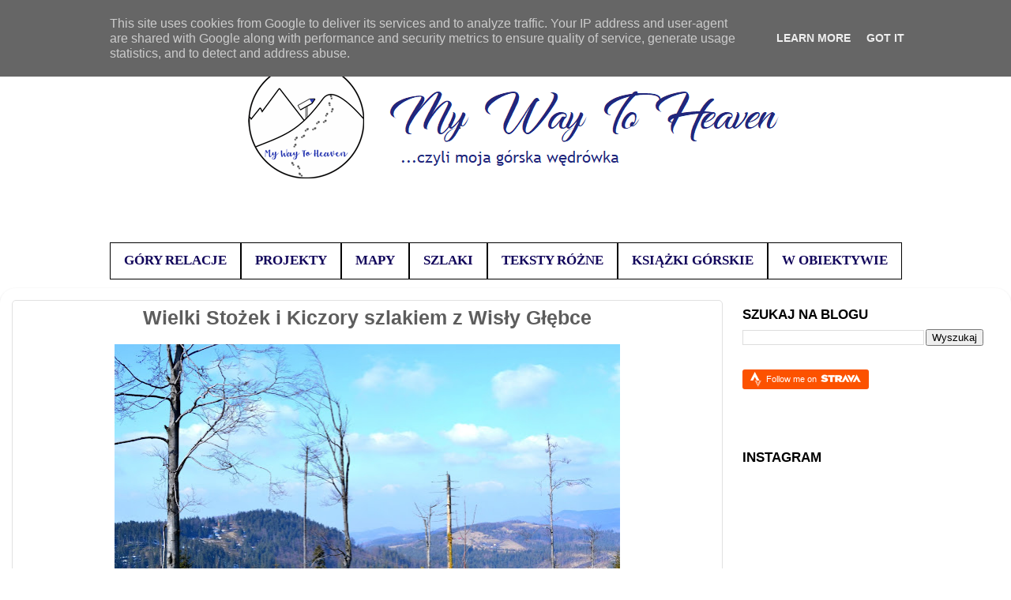

--- FILE ---
content_type: text/html; charset=UTF-8
request_url: https://www.mywaytoheaven.pl/2014/12/aby-sie-odnalezc-trzeba-sie-pogubic.html
body_size: 21252
content:
<!DOCTYPE html>
<html class='v2' dir='ltr' xmlns='http://www.w3.org/1999/xhtml' xmlns:b='http://www.google.com/2005/gml/b' xmlns:data='http://www.google.com/2005/gml/data' xmlns:expr='http://www.google.com/2005/gml/expr'>
<head>
<link href='https://www.blogger.com/static/v1/widgets/4128112664-css_bundle_v2.css' rel='stylesheet' type='text/css'/>
<meta content='width=1100' name='viewport'/>
<meta content='text/html; charset=UTF-8' http-equiv='Content-Type'/>
<meta content='blogger' name='generator'/>
<link href='https://www.mywaytoheaven.pl/favicon.ico' rel='icon' type='image/x-icon'/>
<link href='https://www.mywaytoheaven.pl/2014/12/aby-sie-odnalezc-trzeba-sie-pogubic.html' rel='canonical'/>
<link rel="alternate" type="application/atom+xml" title="My Way To Heaven - Atom" href="https://www.mywaytoheaven.pl/feeds/posts/default" />
<link rel="alternate" type="application/rss+xml" title="My Way To Heaven - RSS" href="https://www.mywaytoheaven.pl/feeds/posts/default?alt=rss" />
<link rel="service.post" type="application/atom+xml" title="My Way To Heaven - Atom" href="https://www.blogger.com/feeds/1243006377458105966/posts/default" />

<link rel="alternate" type="application/atom+xml" title="My Way To Heaven - Atom" href="https://www.mywaytoheaven.pl/feeds/4172634803003114123/comments/default" />
<!--Can't find substitution for tag [blog.ieCssRetrofitLinks]-->
<link href='https://blogger.googleusercontent.com/img/b/R29vZ2xl/AVvXsEhxSgmmJ71iO4729cvnKca_nmcOzWLnj7OKI5wKNoxdeGBjnfRYV47-fstMn6D12LEqTZwDykiWwGp2xI-HUGkeUciWGGEAiKSXuLTzQQ9MEj182pKUb4oqH3l-9m1orq50Y1Lm-Absl3ldbpU5dF_YB5LEvyDWWJ1gatB00Dfqyh8yaVmvJNbjLzphV0o/w640-h426/DSC_0006.JPG' rel='image_src'/>
<meta content='https://www.mywaytoheaven.pl/2014/12/aby-sie-odnalezc-trzeba-sie-pogubic.html' property='og:url'/>
<meta content='Wielki Stożek i Kiczory szlakiem z Wisły Głębce' property='og:title'/>
<meta content='My Way To Heaven, czyli moja górska wędrówka...' property='og:description'/>
<meta content='https://blogger.googleusercontent.com/img/b/R29vZ2xl/AVvXsEhxSgmmJ71iO4729cvnKca_nmcOzWLnj7OKI5wKNoxdeGBjnfRYV47-fstMn6D12LEqTZwDykiWwGp2xI-HUGkeUciWGGEAiKSXuLTzQQ9MEj182pKUb4oqH3l-9m1orq50Y1Lm-Absl3ldbpU5dF_YB5LEvyDWWJ1gatB00Dfqyh8yaVmvJNbjLzphV0o/w1200-h630-p-k-no-nu/DSC_0006.JPG' property='og:image'/>
<title>My Way To Heaven: Wielki Stożek i Kiczory szlakiem z Wisły Głębce</title>
<style type='text/css'>@font-face{font-family:'Dancing Script';font-style:normal;font-weight:700;font-display:swap;src:url(//fonts.gstatic.com/s/dancingscript/v29/If2cXTr6YS-zF4S-kcSWSVi_sxjsohD9F50Ruu7B1i03Rep8hNX6plRPjLo.woff2)format('woff2');unicode-range:U+0102-0103,U+0110-0111,U+0128-0129,U+0168-0169,U+01A0-01A1,U+01AF-01B0,U+0300-0301,U+0303-0304,U+0308-0309,U+0323,U+0329,U+1EA0-1EF9,U+20AB;}@font-face{font-family:'Dancing Script';font-style:normal;font-weight:700;font-display:swap;src:url(//fonts.gstatic.com/s/dancingscript/v29/If2cXTr6YS-zF4S-kcSWSVi_sxjsohD9F50Ruu7B1i03ROp8hNX6plRPjLo.woff2)format('woff2');unicode-range:U+0100-02BA,U+02BD-02C5,U+02C7-02CC,U+02CE-02D7,U+02DD-02FF,U+0304,U+0308,U+0329,U+1D00-1DBF,U+1E00-1E9F,U+1EF2-1EFF,U+2020,U+20A0-20AB,U+20AD-20C0,U+2113,U+2C60-2C7F,U+A720-A7FF;}@font-face{font-family:'Dancing Script';font-style:normal;font-weight:700;font-display:swap;src:url(//fonts.gstatic.com/s/dancingscript/v29/If2cXTr6YS-zF4S-kcSWSVi_sxjsohD9F50Ruu7B1i03Sup8hNX6plRP.woff2)format('woff2');unicode-range:U+0000-00FF,U+0131,U+0152-0153,U+02BB-02BC,U+02C6,U+02DA,U+02DC,U+0304,U+0308,U+0329,U+2000-206F,U+20AC,U+2122,U+2191,U+2193,U+2212,U+2215,U+FEFF,U+FFFD;}</style>
<style id='page-skin-1' type='text/css'><!--
/*-----------------------------------------------
Blogger Template Style
Name:     Picture Window
Designer: Josh Peterson
URL:      www.noaesthetic.com
----------------------------------------------- */
/* Variable definitions
====================
<Variable name="keycolor" description="Main Color" type="color" default="#1a222a"/>
<Variable name="body.background" description="Body Background" type="background"
color="#ffffff" default="#111111 url(//themes.googleusercontent.com/image?id=1OACCYOE0-eoTRTfsBuX1NMN9nz599ufI1Jh0CggPFA_sK80AGkIr8pLtYRpNUKPmwtEa) repeat-x fixed top center"/>
<Group description="Page Text" selector="body">
<Variable name="body.font" description="Font" type="font"
default="normal normal 15px Arial, Tahoma, Helvetica, FreeSans, sans-serif"/>
<Variable name="body.text.color" description="Text Color" type="color" default="#333333"/>
</Group>
<Group description="Backgrounds" selector=".body-fauxcolumns-outer">
<Variable name="body.background.color" description="Outer Background" type="color" default="#296695"/>
<Variable name="header.background.color" description="Header Background" type="color" default="transparent"/>
<Variable name="post.background.color" description="Post Background" type="color" default="#ffffff"/>
</Group>
<Group description="Links" selector=".main-outer">
<Variable name="link.color" description="Link Color" type="color" default="#336699"/>
<Variable name="link.visited.color" description="Visited Color" type="color" default="#6699cc"/>
<Variable name="link.hover.color" description="Hover Color" type="color" default="#33aaff"/>
</Group>
<Group description="Blog Title" selector=".header h1">
<Variable name="header.font" description="Title Font" type="font"
default="normal normal 36px Arial, Tahoma, Helvetica, FreeSans, sans-serif"/>
<Variable name="header.text.color" description="Text Color" type="color" default="#ffffff" />
</Group>
<Group description="Tabs Text" selector=".tabs-inner .widget li a">
<Variable name="tabs.font" description="Font" type="font"
default="normal normal 15px Arial, Tahoma, Helvetica, FreeSans, sans-serif"/>
<Variable name="tabs.text.color" description="Text Color" type="color" default="#ffffff"/>
<Variable name="tabs.selected.text.color" description="Selected Color" type="color" default="#020272"/>
</Group>
<Group description="Tabs Background" selector=".tabs-outer .PageList">
<Variable name="tabs.background.color" description="Background Color" type="color" default="transparent"/>
<Variable name="tabs.selected.background.color" description="Selected Color" type="color" default="transparent"/>
<Variable name="tabs.separator.color" description="Separator Color" type="color" default="transparent"/>
</Group>
<Group description="Post Title" selector="h3.post-title, .comments h4">
<Variable name="post.title.font" description="Title Font" type="font"
default="normal normal 18px Arial, Tahoma, Helvetica, FreeSans, sans-serif"/>
</Group>
<Group description="Date Header" selector=".date-header">
<Variable name="date.header.color" description="Text Color" type="color" default="#5d5d5d"/>
</Group>
<Group description="Post" selector=".post">
<Variable name="post.footer.text.color" description="Footer Text Color" type="color" default="#999999"/>
<Variable name="post.border.color" description="Border Color" type="color" default="#dddddd"/>
</Group>
<Group description="Gadgets" selector="h2">
<Variable name="widget.title.font" description="Title Font" type="font"
default="bold normal 13px Arial, Tahoma, Helvetica, FreeSans, sans-serif"/>
<Variable name="widget.title.text.color" description="Title Color" type="color" default="#888888"/>
</Group>
<Group description="Footer" selector=".footer-outer">
<Variable name="footer.text.color" description="Text Color" type="color" default="#cccccc"/>
<Variable name="footer.widget.title.text.color" description="Gadget Title Color" type="color" default="#aaaaaa"/>
</Group>
<Group description="Footer Links" selector=".footer-outer">
<Variable name="footer.link.color" description="Link Color" type="color" default="#99ccee"/>
<Variable name="footer.link.visited.color" description="Visited Color" type="color" default="#77aaee"/>
<Variable name="footer.link.hover.color" description="Hover Color" type="color" default="#33aaff"/>
</Group>
<Variable name="content.margin" description="Content Margin Top" type="length" default="20px"/>
<Variable name="content.padding" description="Content Padding" type="length" default="0"/>
<Variable name="content.background" description="Content Background" type="background"
default="transparent none repeat scroll top left"/>
<Variable name="content.border.radius" description="Content Border Radius" type="length" default="0"/>
<Variable name="content.shadow.spread" description="Content Shadow Spread" type="length" default="0"/>
<Variable name="header.padding" description="Header Padding" type="length" default="0"/>
<Variable name="header.background.gradient" description="Header Gradient" type="url"
default="none"/>
<Variable name="header.border.radius" description="Header Border Radius" type="length" default="0"/>
<Variable name="main.border.radius.top" description="Main Border Radius" type="length" default="20px"/>
<Variable name="footer.border.radius.top" description="Footer Border Radius Top" type="length" default="0"/>
<Variable name="footer.border.radius.bottom" description="Footer Border Radius Bottom" type="length" default="20px"/>
<Variable name="region.shadow.spread" description="Main and Footer Shadow Spread" type="length" default="3px"/>
<Variable name="region.shadow.offset" description="Main and Footer Shadow Offset" type="length" default="1px"/>
<Variable name="tabs.background.gradient" description="Tab Background Gradient" type="url" default="none"/>
<Variable name="tab.selected.background.gradient" description="Selected Tab Background" type="url"
default="url(//www.blogblog.com/1kt/transparent/white80.png)"/>
<Variable name="tab.background" description="Tab Background" type="background"
default="transparent url(//www.blogblog.com/1kt/transparent/black50.png) repeat scroll top left"/>
<Variable name="tab.border.radius" description="Tab Border Radius" type="length" default="10px" />
<Variable name="tab.first.border.radius" description="First Tab Border Radius" type="length" default="10px" />
<Variable name="tabs.border.radius" description="Tabs Border Radius" type="length" default="0" />
<Variable name="tabs.spacing" description="Tab Spacing" type="length" default=".25em"/>
<Variable name="tabs.margin.bottom" description="Tab Margin Bottom" type="length" default="0"/>
<Variable name="tabs.margin.sides" description="Tab Margin Sides" type="length" default="20px"/>
<Variable name="main.background" description="Main Background" type="background"
default="transparent url(//www.blogblog.com/1kt/transparent/white80.png) repeat scroll top left"/>
<Variable name="main.padding.sides" description="Main Padding Sides" type="length" default="20px"/>
<Variable name="footer.background" description="Footer Background" type="background"
default="transparent url(//www.blogblog.com/1kt/transparent/black50.png) repeat scroll top left"/>
<Variable name="post.margin.sides" description="Post Margin Sides" type="length" default="-20px"/>
<Variable name="post.border.radius" description="Post Border Radius" type="length" default="5px"/>
<Variable name="widget.title.text.transform" description="Widget Title Text Transform" type="string" default="uppercase"/>
<Variable name="mobile.background.overlay" description="Mobile Background Overlay" type="string"
default="transparent none repeat scroll top left"/>
<Variable name="startSide" description="Side where text starts in blog language" type="automatic" default="left"/>
<Variable name="endSide" description="Side where text ends in blog language" type="automatic" default="right"/>
*/
/* Content
----------------------------------------------- */
body {
font: normal normal 14px 'Trebuchet MS', Trebuchet, sans-serif;
color: #5d5d5d;
background: #ffffff none no-repeat scroll center center;
}
html body .region-inner {
min-width: 0;
max-width: 100%;
width: auto;
}
.content-outer {
font-size: 90%;
}
a:link {
text-decoration:none;
color: #020272;
}
a:visited {
text-decoration:none;
color: #020272;
}
a:hover {
text-decoration:underline;
color: #cc0000;
}
.content-outer {
background: transparent none repeat scroll top left;
-moz-border-radius: 0;
-webkit-border-radius: 0;
-goog-ms-border-radius: 0;
border-radius: 0;
-moz-box-shadow: 0 0 0 rgba(0, 0, 0, .15);
-webkit-box-shadow: 0 0 0 rgba(0, 0, 0, .15);
-goog-ms-box-shadow: 0 0 0 rgba(0, 0, 0, .15);
box-shadow: 0 0 0 rgba(0, 0, 0, .15);
margin: 20px auto;
}
.content-inner {
padding: 0;
}
/* Header
----------------------------------------------- */
.header-outer {
background: transparent none repeat-x scroll top left;
_background-image: none;
color: #020272;
-moz-border-radius: 0;
-webkit-border-radius: 0;
-goog-ms-border-radius: 0;
border-radius: 0;
}
.Header img, .Header #header-inner {
-moz-border-radius: 0;
-webkit-border-radius: 0;
-goog-ms-border-radius: 0;
border-radius: 0;
}
.header-inner .Header .titlewrapper,
.header-inner .Header .descriptionwrapper {
padding-left: 0;
padding-right: 0;
}
.Header h1 {
font: normal bold 70px Dancing Script;
text-shadow: 1px 1px 3px rgba(0, 0, 0, 0.3);
}
.Header h1 a {
color: #020272;
}
.Header .description {
font-size: 130%;
}
/* Tabs
----------------------------------------------- */
.tabs-inner {
margin: .5em 20px 0;
padding: 0;
}
.tabs-inner .section {
margin: 0;
}
.tabs-inner .widget ul {
padding: 0;
background: rgba(0, 0, 0, 0) none repeat scroll bottom;
-moz-border-radius: 0;
-webkit-border-radius: 0;
-goog-ms-border-radius: 0;
border-radius: 0;
}
.tabs-inner .widget li {
border: none;
}
.tabs-inner .widget li a {
display: inline-block;
padding: .5em 1em;
margin-right: .25em;
color: #ffffff;
font: normal normal 17px 'Trebuchet MS', Trebuchet, sans-serif;
-moz-border-radius: 10px 10px 0 0;
-webkit-border-top-left-radius: 10px;
-webkit-border-top-right-radius: 10px;
-goog-ms-border-radius: 10px 10px 0 0;
border-radius: 10px 10px 0 0;
background: transparent url(//www.blogblog.com/1kt/transparent/black50.png) repeat scroll top left;
border-right: 1px solid #5d5d5d;
}
.tabs-inner .widget li:first-child a {
padding-left: 1.25em;
-moz-border-radius-topleft: 10px;
-moz-border-radius-bottomleft: 0;
-webkit-border-top-left-radius: 10px;
-webkit-border-bottom-left-radius: 0;
-goog-ms-border-top-left-radius: 10px;
-goog-ms-border-bottom-left-radius: 0;
border-top-left-radius: 10px;
border-bottom-left-radius: 0;
}
.tabs-inner .widget li.selected a,
.tabs-inner .widget li a:hover {
position: relative;
z-index: 1;
background: #5d5d5d url(//www.blogblog.com/1kt/transparent/white80.png) repeat scroll bottom;
color: #0404a3;
-moz-box-shadow: 0 0 3px rgba(0, 0, 0, .15);
-webkit-box-shadow: 0 0 3px rgba(0, 0, 0, .15);
-goog-ms-box-shadow: 0 0 3px rgba(0, 0, 0, .15);
box-shadow: 0 0 3px rgba(0, 0, 0, .15);
}
/* Headings
----------------------------------------------- */
h2 {
font: normal bold 17px 'Trebuchet MS', Trebuchet, sans-serif;
text-transform: uppercase;
color: #000000;
margin: .5em 0;
}
/* Main
----------------------------------------------- */
.main-outer {
background: transparent url(//www.blogblog.com/1kt/transparent/white80.png) repeat scroll top left;
-moz-border-radius: 20px 20px 0 0;
-webkit-border-top-left-radius: 20px;
-webkit-border-top-right-radius: 20px;
-webkit-border-bottom-left-radius: 0;
-webkit-border-bottom-right-radius: 0;
-goog-ms-border-radius: 20px 20px 0 0;
border-radius: 20px 20px 0 0;
-moz-box-shadow: 0 1px 3px rgba(0, 0, 0, .15);
-webkit-box-shadow: 0 1px 3px rgba(0, 0, 0, .15);
-goog-ms-box-shadow: 0 1px 3px rgba(0, 0, 0, .15);
box-shadow: 0 1px 3px rgba(0, 0, 0, .15);
}
.main-inner {
padding: 15px 20px 20px;
}
.main-inner .column-center-inner {
padding: 0 0;
}
.main-inner .column-left-inner {
padding-left: 0;
}
.main-inner .column-right-inner {
padding-right: 0;
}
/* Posts
----------------------------------------------- */
h3.post-title {
margin: 0;
font: normal bold 25px 'Trebuchet MS', Trebuchet, sans-serif;
text-align: center;
}
.comments h4 {
margin: 1em 0 0;
font: normal bold 25px 'Trebuchet MS', Trebuchet, sans-serif;
}
.date-header span {
color: #073763;
}
.post-outer {
background-color: #ffffff;
border: solid 1px #e1e1e1;
-moz-border-radius: 5px;
-webkit-border-radius: 5px;
border-radius: 5px;
-goog-ms-border-radius: 5px;
padding: 15px 20px;
margin: 0 -20px 25px;
}
.post-body {
line-height: 1.4;
font-size: 110%;
position: relative;
}
.post-header {
margin: 0 0 1.5em;
color: #a2a2a2;
line-height: 1.6;
}
.post-footer {
margin: .5em 0 0;
color: #a2a2a2;
line-height: 1.6;
}
#blog-pager {
font-size: 140%
}
#comments .comment-author {
padding-top: 1.5em;
border-top: dashed 1px #ccc;
border-top: dashed 1px rgba(128, 128, 128, .5);
background-position: 0 1.5em;
}
#comments .comment-author:first-child {
padding-top: 0;
border-top: none;
}
.avatar-image-container {
margin: .2em 0 0;
}
/* Comments
----------------------------------------------- */
.comments .comments-content .icon.blog-author {
background-repeat: no-repeat;
background-image: url([data-uri]);
}
.comments .comments-content .loadmore a {
border-top: 1px solid #cc0000;
border-bottom: 1px solid #cc0000;
}
.comments .continue {
border-top: 2px solid #cc0000;
}
/* Widgets
----------------------------------------------- */
.widget ul, .widget #ArchiveList ul.flat {
padding: 0;
list-style: none;
}
.widget ul li, .widget #ArchiveList ul.flat li {
border-top: dashed 1px #ccc;
border-top: dashed 1px rgba(128, 128, 128, .5);
}
.widget ul li:first-child, .widget #ArchiveList ul.flat li:first-child {
border-top: none;
}
.widget .post-body ul {
list-style: disc;
}
.widget .post-body ul li {
border: none;
}
/* Footer
----------------------------------------------- */
.footer-outer {
color:#d1d1d1;
background: transparent url(//www.blogblog.com/1kt/transparent/black50.png) repeat scroll top left;
-moz-border-radius: 0 0 20px 20px;
-webkit-border-top-left-radius: 0;
-webkit-border-top-right-radius: 0;
-webkit-border-bottom-left-radius: 20px;
-webkit-border-bottom-right-radius: 20px;
-goog-ms-border-radius: 0 0 20px 20px;
border-radius: 0 0 20px 20px;
-moz-box-shadow: 0 1px 3px rgba(0, 0, 0, .15);
-webkit-box-shadow: 0 1px 3px rgba(0, 0, 0, .15);
-goog-ms-box-shadow: 0 1px 3px rgba(0, 0, 0, .15);
box-shadow: 0 1px 3px rgba(0, 0, 0, .15);
}
.footer-inner {
padding: 10px 20px 20px;
}
.footer-outer a {
color: #020250;
}
.footer-outer a:visited {
color: #020250;
}
.footer-outer a:hover {
color: #cc0000;
}
.footer-outer .widget h2 {
color: #020250;
}
/* Mobile
----------------------------------------------- */
html body.mobile {
height: auto;
}
html body.mobile {
min-height: 480px;
background-size: 100% auto;
}
.mobile .body-fauxcolumn-outer {
background: transparent none repeat scroll top left;
}
html .mobile .mobile-date-outer, html .mobile .blog-pager {
border-bottom: none;
background: transparent url(//www.blogblog.com/1kt/transparent/white80.png) repeat scroll top left;
margin-bottom: 10px;
}
.mobile .date-outer {
background: transparent url(//www.blogblog.com/1kt/transparent/white80.png) repeat scroll top left;
}
.mobile .header-outer, .mobile .main-outer,
.mobile .post-outer, .mobile .footer-outer {
-moz-border-radius: 0;
-webkit-border-radius: 0;
-goog-ms-border-radius: 0;
border-radius: 0;
}
.mobile .content-outer,
.mobile .main-outer,
.mobile .post-outer {
background: inherit;
border: none;
}
.mobile .content-outer {
font-size: 100%;
}
.mobile-link-button {
background-color: #020272;
}
.mobile-link-button a:link, .mobile-link-button a:visited {
color: #ffffff;
}
.mobile-index-contents {
color: #5d5d5d;
}
.mobile .tabs-inner .PageList .widget-content {
background: #5d5d5d url(//www.blogblog.com/1kt/transparent/white80.png) repeat scroll bottom;
color: #0404a3;
}
.mobile .tabs-inner .PageList .widget-content .pagelist-arrow {
border-left: 1px solid #5d5d5d;
}
/* weblove.pl */
#HTML99 {color: #020272; text-align: center;}
#HTML99 h2 {color: #020272; font-size: x-large;}
#HTML99 blockquote {line-height: 1.8;font-size: 16px; font-style: italic;}
/* forum.blogowicz.info */
body.item .postthumb {display: none;}h3.post-title {
margin-top: -8px !important;
--></style>
<style id='template-skin-1' type='text/css'><!--
body {
min-width: 1280px;
}
.content-outer, .content-fauxcolumn-outer, .region-inner {
min-width: 1280px;
max-width: 1280px;
_width: 1280px;
}
.main-inner .columns {
padding-left: 0px;
padding-right: 350px;
}
.main-inner .fauxcolumn-center-outer {
left: 0px;
right: 350px;
/* IE6 does not respect left and right together */
_width: expression(this.parentNode.offsetWidth -
parseInt("0px") -
parseInt("350px") + 'px');
}
.main-inner .fauxcolumn-left-outer {
width: 0px;
}
.main-inner .fauxcolumn-right-outer {
width: 350px;
}
.main-inner .column-left-outer {
width: 0px;
right: 100%;
margin-left: -0px;
}
.main-inner .column-right-outer {
width: 350px;
margin-right: -350px;
}
#layout {
min-width: 0;
}
#layout .content-outer {
min-width: 0;
width: 800px;
}
#layout .region-inner {
min-width: 0;
width: auto;
}
--></style>
<script type='text/javascript'>
        (function(i,s,o,g,r,a,m){i['GoogleAnalyticsObject']=r;i[r]=i[r]||function(){
        (i[r].q=i[r].q||[]).push(arguments)},i[r].l=1*new Date();a=s.createElement(o),
        m=s.getElementsByTagName(o)[0];a.async=1;a.src=g;m.parentNode.insertBefore(a,m)
        })(window,document,'script','https://www.google-analytics.com/analytics.js','ga');
        ga('create', 'UA-138733001-1', 'auto', 'blogger');
        ga('blogger.send', 'pageview');
      </script>
<link href='https://www.blogger.com/dyn-css/authorization.css?targetBlogID=1243006377458105966&amp;zx=239ca80f-2fe6-4df1-96cf-f52bf318eab4' media='none' onload='if(media!=&#39;all&#39;)media=&#39;all&#39;' rel='stylesheet'/><noscript><link href='https://www.blogger.com/dyn-css/authorization.css?targetBlogID=1243006377458105966&amp;zx=239ca80f-2fe6-4df1-96cf-f52bf318eab4' rel='stylesheet'/></noscript>
<meta name='google-adsense-platform-account' content='ca-host-pub-1556223355139109'/>
<meta name='google-adsense-platform-domain' content='blogspot.com'/>

<script type="text/javascript" language="javascript">
  // Supply ads personalization default for EEA readers
  // See https://www.blogger.com/go/adspersonalization
  adsbygoogle = window.adsbygoogle || [];
  if (typeof adsbygoogle.requestNonPersonalizedAds === 'undefined') {
    adsbygoogle.requestNonPersonalizedAds = 1;
  }
</script>


</head>
<body class='loading'>
<div class='navbar no-items section' id='navbar'>
</div>
<div class='body-fauxcolumns'>
<div class='fauxcolumn-outer body-fauxcolumn-outer'>
<div class='cap-top'>
<div class='cap-left'></div>
<div class='cap-right'></div>
</div>
<div class='fauxborder-left'>
<div class='fauxborder-right'></div>
<div class='fauxcolumn-inner'>
</div>
</div>
<div class='cap-bottom'>
<div class='cap-left'></div>
<div class='cap-right'></div>
</div>
</div>
</div>
<div class='content'>
<div class='content-fauxcolumns'>
<div class='fauxcolumn-outer content-fauxcolumn-outer'>
<div class='cap-top'>
<div class='cap-left'></div>
<div class='cap-right'></div>
</div>
<div class='fauxborder-left'>
<div class='fauxborder-right'></div>
<div class='fauxcolumn-inner'>
</div>
</div>
<div class='cap-bottom'>
<div class='cap-left'></div>
<div class='cap-right'></div>
</div>
</div>
</div>
<div class='content-outer'>
<div class='content-cap-top cap-top'>
<div class='cap-left'></div>
<div class='cap-right'></div>
</div>
<div class='fauxborder-left content-fauxborder-left'>
<div class='fauxborder-right content-fauxborder-right'></div>
<div class='content-inner'>
<header>
<div class='header-outer'>
<div class='header-cap-top cap-top'>
<div class='cap-left'></div>
<div class='cap-right'></div>
</div>
<div class='fauxborder-left header-fauxborder-left'>
<div class='fauxborder-right header-fauxborder-right'></div>
<div class='region-inner header-inner'>
<div class='header section' id='header'><div class='widget Header' data-version='1' id='Header1'>
<div id='header-inner'>
<a href='https://www.mywaytoheaven.pl/' style='display: block'>
<img alt='My Way To Heaven' height='245px; ' id='Header1_headerimg' src='https://blogger.googleusercontent.com/img/b/R29vZ2xl/AVvXsEjuoTGCFs7qqZEbABNG4SXzewlD2EmCOnqPxBuaH-A9s-B_RCA7uYFYVzqlOQdQqi6yQMWLb_pzXQfXldejixBdUxY5DG_KT2ilZGPCBHSCfcxBvUMxW7km6xqB8fmyDCndnuiP_ssYxXQ/s1600/LOGO+MWTH+1+v12+%25E2%2580%2594+ma%25C5%2582y+rozmiar.jpg' style='display: block' width='1360px; '/>
</a>
</div>
</div></div>
</div>
</div>
<div class='header-cap-bottom cap-bottom'>
<div class='cap-left'></div>
<div class='cap-right'></div>
</div>
</div>
</header>
<div class='tabs-outer'>
<div class='tabs-cap-top cap-top'>
<div class='cap-left'></div>
<div class='cap-right'></div>
</div>
<div class='fauxborder-left tabs-fauxborder-left'>
<div class='fauxborder-right tabs-fauxborder-right'></div>
<div class='region-inner tabs-inner'>
<div class='tabs section' id='crosscol'><div class='widget HTML' data-version='1' id='HTML3'>
<div class='widget-content'>
<style data-obj="{'main':{'bgColor':{'c':'rgb(252,253,253)','o':0},'bgImage':{'type':'none','c1':'rgb(0,0,0)','o1':0.2,'c2':'rgb(0,0,0)','o2':0,'dir':'270'},'shadow':{'type':'normal','x':0,'y':0,'b':0,'w':0,'c':'rgb(8,8,8)','o':0.4},'border':{'width':0,'color':'rgb(8,8,8)','o':0.9,'type':'solid'},'rounded':0,'font':{'s':16,'b':1,'i':0,'f':'Trebuchet MS'},'padding':{'h':5},'trans':1,'item':{'fontColor':'rgb(18,6,91)','bgColor':{'c':'rgb(18,6,91)','o':0},'border':{'width':1,'color':'rgb(0,0,0)','o':1,'type':'solid'},'bgImage':{'type':'none'},'textShadow':{'x':0,'y':1,'b':1,'c':'#000','o':0},'rounded':0,'firstlastrounded':0,'padding':{'h':0,'t':0,'b':0},'innerPadding':{'h':17,'t':12,'b':13},'shadow':{'type':'none','x':'0','y':'2','b':'0','w':'0','o':'0.5','c':'#000'}},'hoverItem':{'fontColor':{'hover':true,'v':'rgb(254,251,251)'},'bgColor':{'hover':true,'v':{'c':'rgb(89,89,89)','o':0.5}},'bgImage':{'hover':true,'v':{'type':'lgradient','c1':'rgb(0,0,0)','o1':0.6,'c2':'rgb(0,0,0)','o2':0,'dir':'270'}},'shadow':{'hover':true,'v':{'type':'normal','x':0,'y':0,'b':1,'w':3,'o':'0.5','c':'#000'}},'textShadow':{'hover':false,'v':{'x':0,'y':1,'b':0,'c':'#FFF','o':1}},'border':{'hover':true,'v':{'width':'0','color':'#CCC','o':1,'type':'solid'}},'rounded':{'hover':0,'v':2},'firstlastrounded':{'hover':0,'v':2}}},'dropdown':{'minWidth':'64','bgColor':{'c':'rgb(252,253,253)','o':1},'bgImage':{'type':'none','c1':'rgb(255,255,255)','o1':0.5,'c2':'rgb(255,255,255)','o2':0,'dir':'270'},'shadow':{'type':'normal','x':0,'y':0,'b':0,'w':0,'c':'rgb(0,0,0)','o':0.5},'border':{'width':'0','color':'#000','o':1,'type':'solid'},'rounded':0,'font':{'s':15,'b':1,'i':0,'f':'Trebuchet MS'},'padding':{'h':0,'t':0,'b':0},'item':{'fontColor':'rgb(18,6,91)','border':{'width':'0','color':'#000','o':1,'type':'solid'},'bgColor':{'c':'rgb(89,89,89)','o':0},'bgImage':{'type':'none','o1':'1','o2':'1','c1':'#FFF','c2':'#000'},'shadow':{'type':'none','x':'0','y':'2','b':'0','w':'0','o':'0.5','c':'#000'},'textShadow':{'x':0,'y':1,'b':0,'c':'#FFF','o':1},'rounded':'0','firstlastrounded':0,'padding':{'h':0,'t':0,'b':0},'innerPadding':{'h':16,'t':8,'b':8}},'hoverItem':{'fontColor':{'hover':1,'v':'rgb(252,253,253)'},'bgColor':{'hover':1,'v':{'c':'rgb(89,89,89)','o':1}},'bgImage':{'hover':1,'v':{'type':'lgradient','c1':'rgb(0,0,0)','o1':0.2,'c2':'rgb(0,0,0)','o2':0,'dir':'270'}},'shadow':{'hover':true,'v':{'type':'normal','x':'0','y':0,'b':4,'w':2,'o':0.4,'c':'#000'}},'textShadow':{'hover':1,'v':{'x':0,'y':1,'b':1,'c':'#000','o':0.3}},'border':{'hover':0,'v':{'width':'0','color':'#CCC','o':1,'type':'solid'}},'rounded':{'hover':0,'v':2},'firstlastrounded':{'hover':0,'v':2}}},'menuPos':'center','caption':0,'includeobj':1}">#prof_m ul > li:last-of-type > a, #prof_m ul > li:last-of-type > span { border-bottom-left-radius: 0px; border-bottom-right-radius: 0px; ;}#prof_m ul > li:first-of-type > a, #prof_m ul > li:first-of-type > span { border-top-left-radius: 0px; border-top-right-radius: 0px; ;}#prof_m > li:last-of-type > a, #prof_m > li:last-of-type > span { border-top-right-radius: 0px; border-bottom-right-radius: 0px; ;}#prof_m > li:first-of-type > a, #prof_m > li:first-of-type > span { border-top-left-radius: 0px; border-bottom-left-radius: 0px; ;}#profilki_menu_container a:hover { background: initial; color: initial; ;}#profilki_menu_container { padding: 6px; text-align: center; vertical-align: top; ;}#profilki_menu_container * { box-sizing: border-box; ;}#prof_m { display: inline-block; border-radius: 0px; background: rgba(252, 253, 253, 0) none repeat scroll 0% 0%; z-index: 98; margin: 0px; padding: 0px 5px; font: bold 17px Trebuchet MS; overflow: visible; max-height: 444px; box-shadow: rgba(8, 8, 8, 0.4) 0px 0px 0px; border: 0px solid rgba(8, 8, 8, 0.9); transition: all 1s ease 0s; ;}ul#prof_m li, ul#prof_m li > span, ul#prof_m li > a, ul#prof_m li > a > span { font: inherit; height: auto; ;}#prof_m li { margin: 0px; padding: 4px; width: 100%; position: relative; list-style: outside none none; transition: inherit; ;}#prof_m > li { display: inline-block; padding: 0px; width: auto; ;}#prof_m ul > li { margin: 0px; display: block; padding: 0px; ;}#prof_m li > a, #prof_m li > span { color: rgb(68, 68, 68); text-decoration: none; display: inline-block; padding: 4px 12px; margin: 0px; border-radius: 2px; cursor: pointer; white-space: nowrap; transition: inherit; ;}#prof_m ul > li > a, #prof_m ul > li > span { white-space: nowrap; display: block; color: rgb(18, 6, 91); border: 0px solid rgb(0, 0, 0); background-color: rgba(89, 89, 89, 0); background-image: none; text-shadow: rgb(255, 255, 255) 0px 1px 0px; border-radius: 0px; padding: 8px 16px; ;}#prof_m > li > a, #prof_m > li > span { transition: inherit; color: rgb(18, 6, 91); background-color: rgba(18, 6, 91, 0); border: 1px solid rgb(0, 0, 0); background-image: none; border-radius: 0px; padding: 12px 17px 13px; ;}#prof_m > li:hover > a, #prof_m > li:hover > span { color: rgb(254, 251, 251); background-color: rgba(89, 89, 89, 0.5); background-image: -webkit-linear-gradient(270deg, rgba(0, 0, 0, 0.6), rgba(0, 0, 0, 0)); background-image: -o-linear-gradient(270deg, rgba(0, 0, 0, 0.6), rgba(0, 0, 0, 0)); background-image: linear-gradient(270deg, rgba(0, 0, 0, 0.6), rgba(0, 0, 0, 0)); background-image: -moz-linear-gradient(270deg, rgba(0, 0, 0, 0.6), rgba(0, 0, 0, 0)); box-shadow: rgba(0, 0, 0, 0.5) 0px 0px 1px 3px; border: 0px solid rgb(204, 204, 204); ;}#prof_m ul > li:hover > a, #prof_m ul > li:hover > span { color: rgb(252, 253, 253); background-color: rgb(89, 89, 89); background-image: -webkit-linear-gradient(270deg, rgba(0, 0, 0, 0.2), rgba(0, 0, 0, 0)); background-image: -o-linear-gradient(270deg, rgba(0, 0, 0, 0.2), rgba(0, 0, 0, 0)); background-image: linear-gradient(270deg, rgba(0, 0, 0, 0.2), rgba(0, 0, 0, 0)); background-image: -moz-linear-gradient(270deg, rgba(0, 0, 0, 0.2), rgba(0, 0, 0, 0)); box-shadow: rgba(0, 0, 0, 0.4) 0px 0px 4px 2px; text-shadow: rgba(0, 0, 0, 0.3) 0px 1px 1px; ;}#prof_m li:hover > ul, #prof_m li.hover > ul { display: block; ;}#prof_m ul { display: none; text-align: left; margin: 0px; padding: 0px; min-width: 72px; position: absolute; top: 100%; left: 0px; background: rgb(252, 253, 253) none repeat scroll 0% 0%; font: bold 16px Trebuchet MS; border-radius: 0px; z-index: 99; transition: inherit; overflow: visible; max-height: 999px; width: auto; box-shadow: rgba(0, 0, 0, 0.5) 0px 0px 0px; border: 0px solid rgb(0, 0, 0); ;}#prof_m ul a { ;}#prof_m ul ul { left: 100%; top: 0px; ;}</style><div id="profilki_menu_container"><ul id="prof_m"><li><span>GÓRY RELACJE</span><ul><li><span>BESKIDY</span><ul><li><a href="https://www.mywaytoheaven.pl/p/beskid-makowski.html"><span>BESKID MAKOWSKI</span></a></li><li><a href="https://www.mywaytoheaven.pl/p/beskid-may.html"><span>BESKID MAŁY</span></a></li><li><a href="https://www.mywaytoheaven.pl/p/beskid-niski.html"><span>BESKID NISKI</span></a></li><li><a href="https://www.mywaytoheaven.pl/p/beskid-sadecki.html"><span>BESKID SĄDECKI</span></a></li><li><a href="https://www.mywaytoheaven.pl/p/beskid-slaski.html"><span>BESKID ŚLĄSKI</span></a></li><li><a href="https://www.mywaytoheaven.pl/p/blog-page_29.html"><span>BESKID ŚLĄSKO-MORAWSKI</span></a></li><li><a href="https://www.mywaytoheaven.pl/p/beskid-wyspowy.html"><span>BESKID WYSPOWY</span></a></li><li><a href="https://www.mywaytoheaven.pl/p/beskid-zywiecki.html"><span>BESKID ŻYWIECKI</span></a></li></ul></li><li><a href="https://www.mywaytoheaven.pl/p/bieszczady.html"><span>BIESZCZADY</span></a></li><li><a href="https://www.mywaytoheaven.pl/p/gorce.html"><span>GORCE</span></a></li><li><a href="https://www.mywaytoheaven.pl/p/gory-swietokrzyskie.html"><span>GÓRY ŚWIĘTOKRZYSKIE</span></a></li><li><a href="https://www.mywaytoheaven.pl/p/blog-page_27.html"><span>KOTLINA ORAWSKO-NOWOTARSKA</span></a></li><li><a href="https://www.mywaytoheaven.pl/p/pieniny.html"><span>PIENINY</span></a></li><li><a href="https://www.mywaytoheaven.pl/p/blog-page_16.html"><span>POGÓRZE SPISKO-GUBAŁOWSKIE</span></a></li><li><span>SUDETY</span><ul><li><a href="https://www.mywaytoheaven.pl/p/karkonosze.html"><span>KARKONOSZE</span></a></li><li><a href="https://www.mywaytoheaven.pl/p/masyw-snieznika.html"><span>MASYW ŚNIEŻNIKA</span></a></li><li><a href="https://www.mywaytoheaven.pl/p/masyw-slezy.html"><span>MASYW ŚLĘŻY</span></a></li><li><a href="https://www.mywaytoheaven.pl/p/rudawy-janowickie.html"><span>RUDAWY JANOWICKIE</span></a></li><li><a href="https://www.mywaytoheaven.pl/p/gory-bardzkie.html"><span>GÓRY BARDZKIE</span></a></li><li><a href="https://www.mywaytoheaven.pl/p/gory-bialskie.html"><span>GÓRY BIALSKIE</span></a></li><li><a href="https://www.mywaytoheaven.pl/p/gory-bystrzyckie.html"><span>GÓRY BYSTRZYCKIE</span></a></li><li><a href="https://www.mywaytoheaven.pl/p/blog-page_9.html"><span>GÓRY IZERSKIE</span></a></li><li><a href="https://www.mywaytoheaven.pl/p/gory-kaczawskie.html"><span>GÓRY KACZAWSKIE</span></a></li><li><a href="https://www.mywaytoheaven.pl/p/gory-kamienne.html"><span>GÓRY KAMIENNE</span></a></li><li><a href="https://www.mywaytoheaven.pl/p/gory-opawskie.html"><span>GÓRY OPAWSKIE</span></a></li><li><a href="https://www.mywaytoheaven.pl/p/gory-orlickie.html"><span>GÓRY ORLICKIE</span></a></li><li><a href="https://www.mywaytoheaven.pl/p/gory-sowie.html"><span>GÓRY SOWIE</span></a></li><li><a href="https://www.mywaytoheaven.pl/p/gory-stoowe.html"><span>GÓRY STOŁOWE</span></a></li><li><a href="https://www.mywaytoheaven.pl/p/gory-wabrzyskie.html"><span>GÓRY WAŁBRZYSKIE</span></a></li><li><a href="https://www.mywaytoheaven.pl/p/gory-zote.html"><span>GÓRY ZŁOTE</span></a></li></ul></li><li><span>TATRY</span><ul><li><a href="https://www.mywaytoheaven.pl/p/tatry-wysokie.html"><span>TATRY WYSOKIE</span></a></li><li><a href="https://www.mywaytoheaven.pl/p/tatry-zachodnie.html"><span>TATRY ZACHODNIE</span></a></li><li><a href="https://www.mywaytoheaven.pl/p/tatry-bielskie.html"><span>TATRY BIELSKIE</span></a></li></ul></li><li><span>SŁOWACJA</span><ul><li><a href="http://www.mywaytoheaven.pl/p/tatry-nizne.html"><span>TATRY NIŻNE</span></a></li><li><a href="https://www.mywaytoheaven.pl/p/blog-page.html"><span>MAŁA FATRA</span></a></li><li><a href="https://www.mywaytoheaven.pl/p/blog-page_10.html"><span>WIELKA FATRA</span></a></li><li><a href="https://www.mywaytoheaven.pl/p/blog-page_12.html"><span>GÓRY CHOCZAŃSKIE</span></a></li><li><a href="https://www.mywaytoheaven.pl/p/strazowskie-wierchy.html"><span>GÓRY STRAŻOWSKIE</span></a></li><li><a href="https://www.mywaytoheaven.pl/p/magura-orawska.html"><span>MAGURA ORAWSKA</span></a></li><li><a href="https://www.mywaytoheaven.pl/p/magura-spiska.html"><span>MAGURA SPISKA</span></a></li><li><a href="https://www.mywaytoheaven.pl/p/muranska-planina.html"><span>MURANSKA PLANINA</span></a></li><li><a href="https://www.mywaytoheaven.pl/p/sowacki-raj.html"><span>SŁOWACKI RAJ</span></a></li><li><a href="https://www.mywaytoheaven.pl/p/blog-page_42.html"><span>SKORUSZYŃSKIE WIERCHY</span></a></li></ul></li><li><span>WŁOCHY</span><ul><li><a href="https://www.mywaytoheaven.pl/p/blog-page_54.html"><span>DOLOMITY</span></a></li><li></li></ul><li><a href="https://www.mywaytoheaven.pl/2025/03/chorwacja-rajski-szlak-sw-antoniego-w.html"><span>CHORWACJA</span></a></li><li><a href="https://www.mywaytoheaven.pl/2016/07/kosmiczne-ale-nie-z-kosmosu-meteory.html"><span>GRECJA</span></a></li></li></ul></li><li><span>PROJEKTY</span><ul><li><a href="https://www.mywaytoheaven.pl/p/blog-page_7.html"><span>KORONA GÓR POLSKI</span></a></li><li><a href="https://www.mywaytoheaven.pl/p/korona-gor-sowacji.html"><span>KORONA GÓR SŁOWACJI</span></a></li><li><a href="https://www.mywaytoheaven.pl/p/blog-page_22.html"><span>KORONA GÓR CZECH</span></a></li><li><a href="https://www.mywaytoheaven.pl/p/projekty.html"><span>PROJEKTY INNE</span></a></li></ul></li><li><a href="https://www.mywaytoheaven.pl/p/blog-page_3.html"><span>MAPY</span></a></li><li><a href="https://www.mywaytoheaven.pl/p/szlaki.html"><span>SZLAKI</span></a></li><li><a href="https://www.mywaytoheaven.pl/p/teksty-rozne.html"><span>TEKSTY RÓŻNE</span></a></li><li><a href="https://www.mywaytoheaven.pl/p/ksiazki-gorskie.html"><span>KSIĄŻKI GÓRSKIE</span></a></li><li><a href="https://www.mywaytoheaven.pl/p/blog-page_17.html"><span>W OBIEKTYWIE</span></a></li></ul></div>
</div>
<div class='clear'></div>
</div></div>
<div class='tabs no-items section' id='crosscol-overflow'></div>
</div>
</div>
<div class='tabs-cap-bottom cap-bottom'>
<div class='cap-left'></div>
<div class='cap-right'></div>
</div>
</div>
<div class='main-outer'>
<div class='main-cap-top cap-top'>
<div class='cap-left'></div>
<div class='cap-right'></div>
</div>
<div class='fauxborder-left main-fauxborder-left'>
<div class='fauxborder-right main-fauxborder-right'></div>
<div class='region-inner main-inner'>
<div class='columns fauxcolumns'>
<div class='fauxcolumn-outer fauxcolumn-center-outer'>
<div class='cap-top'>
<div class='cap-left'></div>
<div class='cap-right'></div>
</div>
<div class='fauxborder-left'>
<div class='fauxborder-right'></div>
<div class='fauxcolumn-inner'>
</div>
</div>
<div class='cap-bottom'>
<div class='cap-left'></div>
<div class='cap-right'></div>
</div>
</div>
<div class='fauxcolumn-outer fauxcolumn-left-outer'>
<div class='cap-top'>
<div class='cap-left'></div>
<div class='cap-right'></div>
</div>
<div class='fauxborder-left'>
<div class='fauxborder-right'></div>
<div class='fauxcolumn-inner'>
</div>
</div>
<div class='cap-bottom'>
<div class='cap-left'></div>
<div class='cap-right'></div>
</div>
</div>
<div class='fauxcolumn-outer fauxcolumn-right-outer'>
<div class='cap-top'>
<div class='cap-left'></div>
<div class='cap-right'></div>
</div>
<div class='fauxborder-left'>
<div class='fauxborder-right'></div>
<div class='fauxcolumn-inner'>
</div>
</div>
<div class='cap-bottom'>
<div class='cap-left'></div>
<div class='cap-right'></div>
</div>
</div>
<!-- corrects IE6 width calculation -->
<div class='columns-inner'>
<div class='column-center-outer'>
<div class='column-center-inner'>
<div class='main section' id='main'>
<div class='widget Blog' data-version='1' id='Blog1'>
<div class='blog-posts hfeed'>

          <div class="date-outer">
        

          <div class="date-posts">
        
<div class='post-outer'>
<div class='post hentry uncustomized-post-template' itemprop='blogPost' itemscope='itemscope' itemtype='http://schema.org/BlogPosting'>
<meta content='https://blogger.googleusercontent.com/img/b/R29vZ2xl/AVvXsEhxSgmmJ71iO4729cvnKca_nmcOzWLnj7OKI5wKNoxdeGBjnfRYV47-fstMn6D12LEqTZwDykiWwGp2xI-HUGkeUciWGGEAiKSXuLTzQQ9MEj182pKUb4oqH3l-9m1orq50Y1Lm-Absl3ldbpU5dF_YB5LEvyDWWJ1gatB00Dfqyh8yaVmvJNbjLzphV0o/w640-h426/DSC_0006.JPG' itemprop='image_url'/>
<meta content='1243006377458105966' itemprop='blogId'/>
<meta content='4172634803003114123' itemprop='postId'/>
<a name='4172634803003114123'></a>
<h3 class='post-title entry-title' itemprop='name'>
Wielki Stożek i Kiczory szlakiem z Wisły Głębce
</h3>
<div class='post-header'>
<div class='post-header-line-1'></div>
</div>
<div class='post-body entry-content' id='post-body-4172634803003114123' itemprop='description articleBody'>
<a name="more"></a><span style="font-family: verdana;"><div class="separator" style="clear: both; text-align: center;"><a href="https://blogger.googleusercontent.com/img/b/R29vZ2xl/AVvXsEhxSgmmJ71iO4729cvnKca_nmcOzWLnj7OKI5wKNoxdeGBjnfRYV47-fstMn6D12LEqTZwDykiWwGp2xI-HUGkeUciWGGEAiKSXuLTzQQ9MEj182pKUb4oqH3l-9m1orq50Y1Lm-Absl3ldbpU5dF_YB5LEvyDWWJ1gatB00Dfqyh8yaVmvJNbjLzphV0o/s4362/DSC_0006.JPG" style="margin-left: 1em; margin-right: 1em;"><img border="0" data-original-height="2908" data-original-width="4362" height="426" src="https://blogger.googleusercontent.com/img/b/R29vZ2xl/AVvXsEhxSgmmJ71iO4729cvnKca_nmcOzWLnj7OKI5wKNoxdeGBjnfRYV47-fstMn6D12LEqTZwDykiWwGp2xI-HUGkeUciWGGEAiKSXuLTzQQ9MEj182pKUb4oqH3l-9m1orq50Y1Lm-Absl3ldbpU5dF_YB5LEvyDWWJ1gatB00Dfqyh8yaVmvJNbjLzphV0o/w640-h426/DSC_0006.JPG" width="640" /></a></div><br /></span><div><span style="font-family: verdana;"><span face="&quot;verdana&quot; , sans-serif">W lutym planujemy niezbyt wymagającą, aczkolwiek nową trasę na Wielki Stożek w Beskidzie Śląskim. 4-osobową ekipą jedziemy zatem do Wisły Głębce, gdzie zostawiamy samochód na rozstaju szlaków. Odtąd możemy już tylko liczyć na własne nogi.<br />Wędrówkę rozpoczynamy szlakiem niebieskim, który przed imponującym wiaduktem kolejowym odbija w lewo i odtąd prowadzi ścieżką między drzewami. Odcinek nie jest wymagający i po godzinie marszu nasz wariant łączy się z czerwonym. I w tym właśnie miejscu popełniamy błąd - zamiast iść ścieżką w górę, skręcamy w lewo. Wszakże również wkraczamy na szlak czerwony, tyle że nie w kierunku Stożka, a Kubalonki. O zaistniałej pomyłce orientujemy się dopiero po 30 minutach marszu, więc nie pozostaje nam nic innego jak zawrócić i dotrzeć z powrotem do pechowej krzyżówki. Po 40 minutach jesteśmy ponownie na Przełęczy Łączecko, a początkowa płaska droga niebawem prowadzi ostro w górę. Na szlaku wciąż zalega lód, co nieco utrudnia marsz, ale finalnie po godzinie docieramy na szczyt Kiczory. Odpoczywamy w promieniach słońca, podziwiając okoliczny krajobraz.</span></span></div><div><span style="font-family: verdana;"><br /></span></div><div><span style="font-family: verdana;"><table align="center" cellpadding="0" cellspacing="0" class="tr-caption-container" style="margin-left: auto; margin-right: auto;"><tbody><tr><td style="text-align: center;"><a href="https://blogger.googleusercontent.com/img/a/AVvXsEgppevQzIOXDC2gQZXkPRQU4yD_gIBZcZM8ded7SLl6Wo7wLdkLT-S39rpK1LskcgAP6PeWzhRI4cUNAbewKhA-n-KmGl2YKZxim-apC7HRds81Ej1i3HWbwmdNYUYF0mdmV0iyo2pytKwURcCWQnv0Ad-C4EzE6lt0UTPZRGNK2hMyidf_wvpZ-BH4SkQ" style="margin-left: auto; margin-right: auto;"><img alt="" data-original-height="2908" data-original-width="4362" height="426" src="https://blogger.googleusercontent.com/img/a/AVvXsEgppevQzIOXDC2gQZXkPRQU4yD_gIBZcZM8ded7SLl6Wo7wLdkLT-S39rpK1LskcgAP6PeWzhRI4cUNAbewKhA-n-KmGl2YKZxim-apC7HRds81Ej1i3HWbwmdNYUYF0mdmV0iyo2pytKwURcCWQnv0Ad-C4EzE6lt0UTPZRGNK2hMyidf_wvpZ-BH4SkQ=w640-h426" width="640" /></a></td></tr><tr><td class="tr-caption" style="text-align: center;">Widok ze szczytu Kiczory na Stożek</td></tr></tbody></table><table align="center" cellpadding="0" cellspacing="0" class="tr-caption-container" style="margin-left: auto; margin-right: auto;"><tbody><tr><td style="text-align: center;"><a href="https://blogger.googleusercontent.com/img/a/AVvXsEhUS9XBfRYypO9_ttnrA1VBm5oPKtE3NHA0aPiG4zy8yfUQPIiMt4PG_0DLzjrHnN3-xedLW6-aGmK2Z9TCoNGZDe3aJN9VdjktX4JBvLLKJY22T8NFMjXL4Dnir3xpvwQgRDS0AaAcI5kmnmhi4C25Zdx8RrhWoCBgfNabkky8V5sJWnbO_xNSgatYvw8" style="margin-left: auto; margin-right: auto;"><img alt="" data-original-height="3119" data-original-width="2032" height="640" src="https://blogger.googleusercontent.com/img/a/AVvXsEhUS9XBfRYypO9_ttnrA1VBm5oPKtE3NHA0aPiG4zy8yfUQPIiMt4PG_0DLzjrHnN3-xedLW6-aGmK2Z9TCoNGZDe3aJN9VdjktX4JBvLLKJY22T8NFMjXL4Dnir3xpvwQgRDS0AaAcI5kmnmhi4C25Zdx8RrhWoCBgfNabkky8V5sJWnbO_xNSgatYvw8=w416-h640" width="416" /></a></td></tr><tr><td class="tr-caption" style="text-align: center;">Wierzchołek</td></tr></tbody></table></span><span style="font-family: verdana;"><span face="&quot;verdana&quot; , sans-serif">Po przerwie ruszamy w dalszą drogę, a po 10 minutach marszu lasem docieramy pod ciekawy zespół skałek. Są to formacje ukształtowane z piaskowca, który jest charakterystycznym budulcem Beskidu Śląskiego. Wychodnie znajdują się szczycie Kyrkawicy, co z języka czeskiego znaczy Kruk.</span></span></div><div><span style="font-family: verdana;"><br /></span></div><div><span style="font-family: verdana;"><table align="center" cellpadding="0" cellspacing="0" class="tr-caption-container" style="margin-left: auto; margin-right: auto;"><tbody><tr><td style="text-align: center;"><a href="https://blogger.googleusercontent.com/img/a/AVvXsEgNcbYnGhM9DJywzzTHxo4d1xKfpw0jr9Nen5YaDLXki2U3yX4pXNFYEkRDIjEel5eh_m_IKLrHi0nRDq2kawexhtKfaE_d675ensVo8z0U_Mz63H-w5yA0gktiD20W8ua3HpfU5jCqffDaxh02W-tqF_w45kVPUpBcqcV48ckntpGgBbYGYrl30Adug_8" style="margin-left: auto; margin-right: auto;"><img alt="" data-original-height="3072" data-original-width="4608" height="426" src="https://blogger.googleusercontent.com/img/a/AVvXsEgNcbYnGhM9DJywzzTHxo4d1xKfpw0jr9Nen5YaDLXki2U3yX4pXNFYEkRDIjEel5eh_m_IKLrHi0nRDq2kawexhtKfaE_d675ensVo8z0U_Mz63H-w5yA0gktiD20W8ua3HpfU5jCqffDaxh02W-tqF_w45kVPUpBcqcV48ckntpGgBbYGYrl30Adug_8=w640-h426" width="640" /></a></td></tr><tr><td class="tr-caption" style="text-align: center;">Grzyby skalne na Kyrkawicy</td></tr></tbody></table></span><span style="font-family: verdana;"><span face="&quot;verdana&quot; , sans-serif">Szlak czerwony prowadzi dalej wygodnym grzbietem i jest niewymagający. Po pokonaniu około kilometra i upływie 15 minut wyłania się przed nami schronisko PTTK Stożek. Obiekt jest najstarszym w Beskidzie Śląskim i funkcjonuje nieprzerwanie od 1922 roku. Schronisko oferuje 72 miejsca noclegowe oraz dużą jadalnię z bufetem, gdzie z przyjemnością odpoczywamy po wydłużonej wędrówce.</span></span></div><div><span style="font-family: verdana;"><br /></span></div><div><span style="font-family: verdana;"><table align="center" cellpadding="0" cellspacing="0" class="tr-caption-container" style="margin-left: auto; margin-right: auto;"><tbody><tr><td style="text-align: center;"><a href="https://blogger.googleusercontent.com/img/a/AVvXsEjZIZE8Ot7aQKIbjDHQBgvCCryeFtOIiUcfvI2R4C2EKyCk3Y7JJHWsmdo1P4d0G5ZYb8ixnN_2Kk-up_jgwJJBo9O1X9aPYRofKXfoiA_biubw_0ulFuyfvKZaDCHlAZhrFEIJt4uUEV_LFEtfqZwW7IGyRlbXh9tLVJdMGzmR8ePa2WpALrraJ3PC8NI" style="margin-left: auto; margin-right: auto;"><img alt="" data-original-height="3687" data-original-width="2449" height="640" src="https://blogger.googleusercontent.com/img/a/AVvXsEjZIZE8Ot7aQKIbjDHQBgvCCryeFtOIiUcfvI2R4C2EKyCk3Y7JJHWsmdo1P4d0G5ZYb8ixnN_2Kk-up_jgwJJBo9O1X9aPYRofKXfoiA_biubw_0ulFuyfvKZaDCHlAZhrFEIJt4uUEV_LFEtfqZwW7IGyRlbXh9tLVJdMGzmR8ePa2WpALrraJ3PC8NI=w424-h640" width="424" /></a></td></tr><tr><td class="tr-caption" style="text-align: center;">Schronisko PTTK Stożek</td></tr></tbody></table><table align="center" cellpadding="0" cellspacing="0" class="tr-caption-container" style="margin-left: auto; margin-right: auto;"><tbody><tr><td style="text-align: center;"><a href="https://blogger.googleusercontent.com/img/a/AVvXsEjUZATBE6qgry2tWx_rLQMlALTFMP749OWyhcYfMoBkUKV4unKxhhPj5mci5nX1e-stKFUWvJQFveaqH9n2OydKmYALawR4QF7AHhln8oZYSHfI3CqCbPtmpYu3HRlo5dFda3bNzQ5-LnwKA20aV_BEhGqlLYFYPFqt_KK86mN5bwD9phT8wy2lBor7JfI" style="margin-left: auto; margin-right: auto;"><img alt="" data-original-height="2944" data-original-width="4346" height="434" src="https://blogger.googleusercontent.com/img/a/AVvXsEjUZATBE6qgry2tWx_rLQMlALTFMP749OWyhcYfMoBkUKV4unKxhhPj5mci5nX1e-stKFUWvJQFveaqH9n2OydKmYALawR4QF7AHhln8oZYSHfI3CqCbPtmpYu3HRlo5dFda3bNzQ5-LnwKA20aV_BEhGqlLYFYPFqt_KK86mN5bwD9phT8wy2lBor7JfI=w640-h434" width="640" /></a></td></tr><tr><td class="tr-caption" style="text-align: center;">Budynek świętuje 90-lecie</td></tr></tbody></table><table align="center" cellpadding="0" cellspacing="0" class="tr-caption-container" style="margin-left: auto; margin-right: auto;"><tbody><tr><td style="text-align: center;"><a href="https://blogger.googleusercontent.com/img/a/AVvXsEjjRI-Ki7DHjjUZNZddRpg1zMrwxwjtCCg3ZQj8zBm_PvcP9d0Y_wP1aVmBITZT3Al1nMmq7bp1yQEaB9dfw4mVMnQ8IHyzPybc7vR2tx3zK1Rsx7tw5oaPMT08C1G_akINZj70JwuMDohtw9TCmfTzsAyCYfddrwoU2P4YIdy4Rog6mh0EWkiT70qcuNQ" style="margin-left: auto; margin-right: auto;"><img alt="" data-original-height="4068" data-original-width="2680" height="640" src="https://blogger.googleusercontent.com/img/a/AVvXsEjjRI-Ki7DHjjUZNZddRpg1zMrwxwjtCCg3ZQj8zBm_PvcP9d0Y_wP1aVmBITZT3Al1nMmq7bp1yQEaB9dfw4mVMnQ8IHyzPybc7vR2tx3zK1Rsx7tw5oaPMT08C1G_akINZj70JwuMDohtw9TCmfTzsAyCYfddrwoU2P4YIdy4Rog6mh0EWkiT70qcuNQ=w421-h640" width="421" /></a></td></tr><tr><td class="tr-caption" style="text-align: center;">Bogata siatka szlaków turystycznych</td></tr></tbody></table></span><span style="font-family: verdana;"><span face="&quot;verdana&quot; , sans-serif">Po odpoczynku zbieramy się do drogi powrotnej, którą zaplanowałam szlakiem zielonym. Wariant jest krótki i przyjemny, ale gdy tylko mijamy schronisko i naszym oczom ukazuje się szlak, zmieniam zdanie. Na całej szerokości ścieżki jest lodowisko, którego nie sposób ominąć i trzeba przeciskać się przez krzaczory obok drogi. 15 minut zajmuje nam walka z roślinnością, natomiast potem nie widać na szlaku ani grama śniegu, czy lodu.&nbsp;Po 45 minutach marszu wsiadamy do samochodu i wracamy do Bielska.</span></span></div><div><span style="font-family: verdana;"><span face="&quot;verdana&quot; , sans-serif">Trasa z Wisły okazała się całkiem ciekawa i jest dobrą alternatywą dla bardziej zatłoczonych szlaków. Po drodze mijamy ciekawe miejsca, a także możemy zaznać spokoju. Polecam tym, którzy lubią zboczyć z utartych ścieżek, by eksplorować nieco inaczej Beskid Śląski.<br /><br /><div class="separator" style="clear: both; text-align: center;"><a href="https://blogger.googleusercontent.com/img/a/AVvXsEgrdlo9RopjKZMKg4aatZ2eZVyMvdyquIfCBKQS6SX8B5r0DTZnwsyWZJPN5EJxD-HFf5tcZqZx6derFpMyXkTLJCCM83gx9X4hqeYtDf8CdR5UN-Yx9YMP8kTlJCqAaevkhblHBzeX0i7MSBXQ5MukH2I0w-ByMZO2KE2k3seQvZIKnCnFjE-EWakjpKc" style="margin-left: 1em; margin-right: 1em;"><img alt="" data-original-height="707" data-original-width="920" height="492" src="https://blogger.googleusercontent.com/img/a/AVvXsEgrdlo9RopjKZMKg4aatZ2eZVyMvdyquIfCBKQS6SX8B5r0DTZnwsyWZJPN5EJxD-HFf5tcZqZx6derFpMyXkTLJCCM83gx9X4hqeYtDf8CdR5UN-Yx9YMP8kTlJCqAaevkhblHBzeX0i7MSBXQ5MukH2I0w-ByMZO2KE2k3seQvZIKnCnFjE-EWakjpKc=w640-h492" width="640" /></a></div><br />A.N.</span><br />
</span><div style="text-align: right;">
<span style="font-family: verdana;">23.02.2014</span></div>
<span style="font-family: verdana;"><span face="&quot;verdana&quot; , sans-serif"></span><span face="&quot;verdana&quot; , sans-serif"></span><br />
<span face="&quot;verdana&quot; , sans-serif"></span>
<span face="&quot;verdana&quot; , sans-serif"><br /></span></span><span face="&quot;verdana&quot; , sans-serif"><br /></span></div>
<div style='clear: both;'></div>
</div>
<div class='post-footer'>
<div class='post-footer-line post-footer-line-1'>
<span class='post-author vcard'>
</span>
<span class='post-timestamp'>
</span>
<span class='post-comment-link'>
</span>
<span class='post-icons'>
</span>
<div class='post-share-buttons goog-inline-block'>
<a class='goog-inline-block share-button sb-email' href='https://www.blogger.com/share-post.g?blogID=1243006377458105966&postID=4172634803003114123&target=email' target='_blank' title='Wyślij pocztą e-mail'><span class='share-button-link-text'>Wyślij pocztą e-mail</span></a><a class='goog-inline-block share-button sb-blog' href='https://www.blogger.com/share-post.g?blogID=1243006377458105966&postID=4172634803003114123&target=blog' onclick='window.open(this.href, "_blank", "height=270,width=475"); return false;' target='_blank' title='Wrzuć na bloga'><span class='share-button-link-text'>Wrzuć na bloga</span></a><a class='goog-inline-block share-button sb-twitter' href='https://www.blogger.com/share-post.g?blogID=1243006377458105966&postID=4172634803003114123&target=twitter' target='_blank' title='Udostępnij w X'><span class='share-button-link-text'>Udostępnij w X</span></a><a class='goog-inline-block share-button sb-facebook' href='https://www.blogger.com/share-post.g?blogID=1243006377458105966&postID=4172634803003114123&target=facebook' onclick='window.open(this.href, "_blank", "height=430,width=640"); return false;' target='_blank' title='Udostępnij w usłudze Facebook'><span class='share-button-link-text'>Udostępnij w usłudze Facebook</span></a><a class='goog-inline-block share-button sb-pinterest' href='https://www.blogger.com/share-post.g?blogID=1243006377458105966&postID=4172634803003114123&target=pinterest' target='_blank' title='Udostępnij w serwisie Pinterest'><span class='share-button-link-text'>Udostępnij w serwisie Pinterest</span></a>
</div>
</div>
<div class='post-footer-line post-footer-line-2'>
<span class='post-labels'>
Etykiety:
<a href='https://www.mywaytoheaven.pl/search/label/Beskid%20%C5%9Al%C4%85ski' rel='tag'>Beskid Śląski</a>,
<a href='https://www.mywaytoheaven.pl/search/label/Kiczory' rel='tag'>Kiczory</a>,
<a href='https://www.mywaytoheaven.pl/search/label/Kyrkawica' rel='tag'>Kyrkawica</a>,
<a href='https://www.mywaytoheaven.pl/search/label/Sto%C5%BCek' rel='tag'>Stożek</a>
</span>
</div>
<div class='post-footer-line post-footer-line-3'>
<span class='post-location'>
</span>
</div>
</div>
</div>
<div class='comments' id='comments'>
<a name='comments'></a>
<h4>Brak komentarzy:</h4>
<div id='Blog1_comments-block-wrapper'>
<dl class='avatar-comment-indent' id='comments-block'>
</dl>
</div>
<p class='comment-footer'>
<div class='comment-form'>
<a name='comment-form'></a>
<h4 id='comment-post-message'>Prześlij komentarz</h4>
<p>
</p>
<a href='https://www.blogger.com/comment/frame/1243006377458105966?po=4172634803003114123&hl=pl&saa=85391&origin=https://www.mywaytoheaven.pl' id='comment-editor-src'></a>
<iframe allowtransparency='true' class='blogger-iframe-colorize blogger-comment-from-post' frameborder='0' height='410px' id='comment-editor' name='comment-editor' src='' width='100%'></iframe>
<script src='https://www.blogger.com/static/v1/jsbin/1345082660-comment_from_post_iframe.js' type='text/javascript'></script>
<script type='text/javascript'>
      BLOG_CMT_createIframe('https://www.blogger.com/rpc_relay.html');
    </script>
</div>
</p>
</div>
</div>

        </div></div>
      
</div>
<div class='blog-pager' id='blog-pager'>
</div>
<div class='clear'></div>
<div class='post-feeds'>
<div class='feed-links'>
</div>
</div>
</div></div>
</div>
</div>
<div class='column-left-outer'>
<div class='column-left-inner'>
<aside>
</aside>
</div>
</div>
<div class='column-right-outer'>
<div class='column-right-inner'>
<aside>
<div class='sidebar section' id='sidebar-right-1'><div class='widget BlogSearch' data-version='1' id='BlogSearch1'>
<h2 class='title'>SZUKAJ NA BLOGU</h2>
<div class='widget-content'>
<div id='BlogSearch1_form'>
<form action='https://www.mywaytoheaven.pl/search' class='gsc-search-box' target='_top'>
<table cellpadding='0' cellspacing='0' class='gsc-search-box'>
<tbody>
<tr>
<td class='gsc-input'>
<input autocomplete='off' class='gsc-input' name='q' size='10' title='search' type='text' value=''/>
</td>
<td class='gsc-search-button'>
<input class='gsc-search-button' title='search' type='submit' value='Wyszukaj'/>
</td>
</tr>
</tbody>
</table>
</form>
</div>
</div>
<div class='clear'></div>
</div><div class='widget HTML' data-version='1' id='HTML4'>
<div class='widget-content'>
<a style="display:inline-block;background-color:#FC5200;color:#fff;padding:5px 10px 5px 30px;font-size:11px;font-family:Helvetica, Arial, sans-serif;white-space:nowrap;text-decoration:none;background-repeat:no-repeat;background-position:10px center;border-radius:3px;background-image:url('https://badges.strava.com/logo-strava-echelon.png')" href='https://strava.com/athletes/89844171' target="_clean">
  Follow me on
  <img src='https://badges.strava.com/logo-strava.png' alt='Strava' style='margin-left:2px;vertical-align:text-bottom' height=13 width=51 />
</a>
</div>
<div class='clear'></div>
</div><div class='widget HTML' data-version='1' id='HTML1'>
<div class='widget-content'>
<div class="fb-page" data-href="https://www.facebook.com/blogmywaytoheaven" data-tabs="" data-width="" data-height="" data-small-header="false" data-adapt-container-width="false" data-hide-cover="false" data-show-facepile="false"><blockquote cite="https://www.facebook.com/blogmywaytoheaven" class="fb-xfbml-parse-ignore"><a href="https://www.facebook.com/blogmywaytoheaven">My Way To Heaven</a></blockquote></div>
</div>
<div class='clear'></div>
</div><div class='widget HTML' data-version='1' id='HTML2'>
<h2 class='title'>INSTAGRAM</h2>
<div class='widget-content'>
<!-- SnapWidget -->
<iframe src="https://snapwidget.com/embed/1084963" class="snapwidget-widget" allowtransparency="true" frameborder="0" scrolling="no" style="border:none; overflow:hidden;  width:339px; height:226px" title="Posts from Instagram"></iframe>
</div>
<div class='clear'></div>
</div><div class='widget Image' data-version='1' id='Image2'>
<h2>O MNIE</h2>
<div class='widget-content'>
<a href='http://gorymywaytoheaven.blogspot.com/p/moje-wedrowanie.html'>
<img alt='O MNIE' height='130' id='Image2_img' src='https://blogger.googleusercontent.com/img/a/AVvXsEiP4TlVziCHmw7cBfHlC-SifTmJWqHV6XF_sfuvfEDzPV2T9bBi5q65cSd-RN7zvKUYzVmMYvdfvZ-WqO576H-iZjfIoKNDsVasOIqWQWiUElUdwSuTcG4Lv0EwnZGSxdFD7XuKF7yUiFJT38eX85L9M3QJ6c0ZT0btg9LahHz7QIdzWEk_cE_2xNoSGv4=s347' width='127'/>
</a>
<br/>
</div>
<div class='clear'></div>
</div><div class='widget Image' data-version='1' id='Image1'>
<h2>KONTAKT</h2>
<div class='widget-content'>
<img alt='KONTAKT' height='109' id='Image1_img' src='https://blogger.googleusercontent.com/img/b/R29vZ2xl/AVvXsEhnd6SeiVUNww2eXHc2dtU3jXncdBcUhga_L-aRpOmnm3FIna0FUwbf_bGxOmQGq-9ojUKt8ZVcjMl2eF_MErc46CdveGZ9Wqn10KT4w0zxt_sf1QVnAUDZ35dL7BGU4nzBOGpCqhNOQFc/s342/kontakt.bmp' width='342'/>
<br/>
</div>
<div class='clear'></div>
</div><div class='widget PopularPosts' data-version='1' id='PopularPosts1'>
<h2>Popularne posty</h2>
<div class='widget-content popular-posts'>
<ul>
<li>
<div class='item-thumbnail-only'>
<div class='item-thumbnail'>
<a href='https://www.mywaytoheaven.pl/2020/03/terchova-co-warto-zobaczyc-w-miescinie.html' target='_blank'>
<img alt='' border='0' src='https://blogger.googleusercontent.com/img/b/R29vZ2xl/AVvXsEjUnDSu0Cp5cX0i9VtsyxqZITyV4VxWBE_znfjGbtnGMbWYUgCuCLSEIa3VOs5K6EEHM6nTVoZijb8geEA5lqkSMJrqdnfbgkj1z8N4Ko1d3lGbaae_zsp2b9_K4Z-Nmo3jG0TV3AwJqsI/w160-h106-p-k-no-nu/DSC_2136.jpg'/>
</a>
</div>
<div class='item-title'><a href='https://www.mywaytoheaven.pl/2020/03/terchova-co-warto-zobaczyc-w-miescinie.html'><h3>Terchová &#8211; co warto zobaczyć w mieścinie u stóp Małej Fatry</h3></a></div>
</div>
<div style='clear: both;'></div>
</li>
<li>
<div class='item-thumbnail-only'>
<div class='item-thumbnail'>
<a href='https://www.mywaytoheaven.pl/2018/03/maa-fatra-dla-twardzieli-stoh-zima.html' target='_blank'>
<img alt='' border='0' src='https://blogger.googleusercontent.com/img/b/R29vZ2xl/AVvXsEiga6WBLb8CyoBugSrMJj1ox75A9gK7oWThtDCvIxJm6ldcQNjAS99CpapgCn_XaWx_uiYdE_Wg86715-kON5SnFzY5uSWaP38JWCpa9Tr0xTz-SFuIolt22YwXm83_4hxFxf-xicob460/w160-h106-p-k-no-nu/DSC_4692.jpg'/>
</a>
</div>
<div class='item-title'><a href='https://www.mywaytoheaven.pl/2018/03/maa-fatra-dla-twardzieli-stoh-zima.html'><h3>Mała Fatra dla twardzieli - Stoh zimą</h3></a></div>
</div>
<div style='clear: both;'></div>
</li>
<li>
<div class='item-thumbnail-only'>
<div class='item-thumbnail'>
<a href='https://www.mywaytoheaven.pl/2023/02/niewymagajacy-trekking-w-dolomitach.html' target='_blank'>
<img alt='' border='0' src='https://blogger.googleusercontent.com/img/b/R29vZ2xl/AVvXsEgUtXIr6ZmIjduPM5yJDwckstGyZ6KTZTa-YjPXI2erWEUOsT-Ad-_V25bQx9gLXzgkNHvvGPPt48g9jl_XgZVPsPgPt9TEuyhHpDNyERHfNApvYWDfWbVOpMDiH2ULwoVFN8Y5NHFEHF8wLiACAAUnofFER1fy2V2sv_oSB4oSOixGdrknLDr45G-g/w160-h106-p-k-no-nu/DSC_1340.JPG'/>
</a>
</div>
<div class='item-title'><a href='https://www.mywaytoheaven.pl/2023/02/niewymagajacy-trekking-w-dolomitach.html'><h3>Niewymagający trekking w Dolomitach - Passo Giau & Forcella Giau</h3></a></div>
</div>
<div style='clear: both;'></div>
</li>
<li>
<div class='item-thumbnail-only'>
<div class='item-thumbnail'>
<a href='https://www.mywaytoheaven.pl/2019/05/mistrzowska-zima-na-rysiance.html' target='_blank'>
<img alt='' border='0' src='https://blogger.googleusercontent.com/img/b/R29vZ2xl/AVvXsEgWHJfXGHIq93YlUX3i5QrmKEYEU72Al2IRxjZ-J92Y19ArCqZup0lr1X_xDK_Z5g7tV08JYIMM1zqR8R0MJr7lTpGv9Likid2_21-Oif8E9m6S0LUw-VuXuxwOZEBznxRb6VUkXHex4hU/w160-h106-p-k-no-nu/DSC_0632.jpg'/>
</a>
</div>
<div class='item-title'><a href='https://www.mywaytoheaven.pl/2019/05/mistrzowska-zima-na-rysiance.html'><h3>Hala Rysianka - zimowy krajobraz i śnieżne stwory</h3></a></div>
</div>
<div style='clear: both;'></div>
</li>
<li>
<div class='item-thumbnail-only'>
<div class='item-thumbnail'>
<a href='https://www.mywaytoheaven.pl/2018/08/autostrada-do-nieba-samotnia-i-sniezka.html' target='_blank'>
<img alt='' border='0' src='https://blogger.googleusercontent.com/img/b/R29vZ2xl/AVvXsEhqWLhyphenhyphenh-XHkxzDAfnrmGN4nZJ4_Dlz3ZSM68yt7gXIKKSokmcB6X_Ex6ojIJMPbJs06C7Dj3YTmvUZ3gGQa4b2Mu7Oh9B36MydpqweqPbeEDSudA5yDwuSOOfcyeov-28vwlUs_zIUN4Y/w160-h106-p-k-no-nu/DSC_5999.jpg'/>
</a>
</div>
<div class='item-title'><a href='https://www.mywaytoheaven.pl/2018/08/autostrada-do-nieba-samotnia-i-sniezka.html'><h3>Górska autostrada --> Samotnia i Śnieżka</h3></a></div>
</div>
<div style='clear: both;'></div>
</li>
</ul>
<div class='clear'></div>
</div>
</div></div>
</aside>
</div>
</div>
</div>
<div style='clear: both'></div>
<!-- columns -->
</div>
<!-- main -->
</div>
</div>
<div class='main-cap-bottom cap-bottom'>
<div class='cap-left'></div>
<div class='cap-right'></div>
</div>
</div>
<footer>
<div class='footer-outer'>
<div class='footer-cap-top cap-top'>
<div class='cap-left'></div>
<div class='cap-right'></div>
</div>
<div class='fauxborder-left footer-fauxborder-left'>
<div class='fauxborder-right footer-fauxborder-right'></div>
<div class='region-inner footer-inner'>
<div class='foot no-items section' id='footer-1'></div>
<!-- outside of the include in order to lock Attribution widget -->
<div class='foot section' id='footer-3'><div class='widget BlogArchive' data-version='1' id='BlogArchive1'>
<h2>Archiwum</h2>
<div class='widget-content'>
<div id='ArchiveList'>
<div id='BlogArchive1_ArchiveList'>
<ul class='hierarchy'>
<li class='archivedate collapsed'>
<a class='toggle' href='javascript:void(0)'>
<span class='zippy'>

        &#9658;&#160;
      
</span>
</a>
<a class='post-count-link' href='https://www.mywaytoheaven.pl/2026/'>
2026
</a>
<span class='post-count' dir='ltr'>(1)</span>
<ul class='hierarchy'>
<li class='archivedate collapsed'>
<a class='toggle' href='javascript:void(0)'>
<span class='zippy'>

        &#9658;&#160;
      
</span>
</a>
<a class='post-count-link' href='https://www.mywaytoheaven.pl/2026/01/'>
stycznia
</a>
<span class='post-count' dir='ltr'>(1)</span>
</li>
</ul>
</li>
</ul>
<ul class='hierarchy'>
<li class='archivedate collapsed'>
<a class='toggle' href='javascript:void(0)'>
<span class='zippy'>

        &#9658;&#160;
      
</span>
</a>
<a class='post-count-link' href='https://www.mywaytoheaven.pl/2025/'>
2025
</a>
<span class='post-count' dir='ltr'>(33)</span>
<ul class='hierarchy'>
<li class='archivedate collapsed'>
<a class='toggle' href='javascript:void(0)'>
<span class='zippy'>

        &#9658;&#160;
      
</span>
</a>
<a class='post-count-link' href='https://www.mywaytoheaven.pl/2025/12/'>
grudnia
</a>
<span class='post-count' dir='ltr'>(3)</span>
</li>
</ul>
<ul class='hierarchy'>
<li class='archivedate collapsed'>
<a class='toggle' href='javascript:void(0)'>
<span class='zippy'>

        &#9658;&#160;
      
</span>
</a>
<a class='post-count-link' href='https://www.mywaytoheaven.pl/2025/11/'>
listopada
</a>
<span class='post-count' dir='ltr'>(3)</span>
</li>
</ul>
<ul class='hierarchy'>
<li class='archivedate collapsed'>
<a class='toggle' href='javascript:void(0)'>
<span class='zippy'>

        &#9658;&#160;
      
</span>
</a>
<a class='post-count-link' href='https://www.mywaytoheaven.pl/2025/10/'>
października
</a>
<span class='post-count' dir='ltr'>(4)</span>
</li>
</ul>
<ul class='hierarchy'>
<li class='archivedate collapsed'>
<a class='toggle' href='javascript:void(0)'>
<span class='zippy'>

        &#9658;&#160;
      
</span>
</a>
<a class='post-count-link' href='https://www.mywaytoheaven.pl/2025/09/'>
września
</a>
<span class='post-count' dir='ltr'>(1)</span>
</li>
</ul>
<ul class='hierarchy'>
<li class='archivedate collapsed'>
<a class='toggle' href='javascript:void(0)'>
<span class='zippy'>

        &#9658;&#160;
      
</span>
</a>
<a class='post-count-link' href='https://www.mywaytoheaven.pl/2025/08/'>
sierpnia
</a>
<span class='post-count' dir='ltr'>(1)</span>
</li>
</ul>
<ul class='hierarchy'>
<li class='archivedate collapsed'>
<a class='toggle' href='javascript:void(0)'>
<span class='zippy'>

        &#9658;&#160;
      
</span>
</a>
<a class='post-count-link' href='https://www.mywaytoheaven.pl/2025/07/'>
lipca
</a>
<span class='post-count' dir='ltr'>(3)</span>
</li>
</ul>
<ul class='hierarchy'>
<li class='archivedate collapsed'>
<a class='toggle' href='javascript:void(0)'>
<span class='zippy'>

        &#9658;&#160;
      
</span>
</a>
<a class='post-count-link' href='https://www.mywaytoheaven.pl/2025/06/'>
czerwca
</a>
<span class='post-count' dir='ltr'>(2)</span>
</li>
</ul>
<ul class='hierarchy'>
<li class='archivedate collapsed'>
<a class='toggle' href='javascript:void(0)'>
<span class='zippy'>

        &#9658;&#160;
      
</span>
</a>
<a class='post-count-link' href='https://www.mywaytoheaven.pl/2025/05/'>
maja
</a>
<span class='post-count' dir='ltr'>(4)</span>
</li>
</ul>
<ul class='hierarchy'>
<li class='archivedate collapsed'>
<a class='toggle' href='javascript:void(0)'>
<span class='zippy'>

        &#9658;&#160;
      
</span>
</a>
<a class='post-count-link' href='https://www.mywaytoheaven.pl/2025/04/'>
kwietnia
</a>
<span class='post-count' dir='ltr'>(2)</span>
</li>
</ul>
<ul class='hierarchy'>
<li class='archivedate collapsed'>
<a class='toggle' href='javascript:void(0)'>
<span class='zippy'>

        &#9658;&#160;
      
</span>
</a>
<a class='post-count-link' href='https://www.mywaytoheaven.pl/2025/03/'>
marca
</a>
<span class='post-count' dir='ltr'>(3)</span>
</li>
</ul>
<ul class='hierarchy'>
<li class='archivedate collapsed'>
<a class='toggle' href='javascript:void(0)'>
<span class='zippy'>

        &#9658;&#160;
      
</span>
</a>
<a class='post-count-link' href='https://www.mywaytoheaven.pl/2025/02/'>
lutego
</a>
<span class='post-count' dir='ltr'>(3)</span>
</li>
</ul>
<ul class='hierarchy'>
<li class='archivedate collapsed'>
<a class='toggle' href='javascript:void(0)'>
<span class='zippy'>

        &#9658;&#160;
      
</span>
</a>
<a class='post-count-link' href='https://www.mywaytoheaven.pl/2025/01/'>
stycznia
</a>
<span class='post-count' dir='ltr'>(4)</span>
</li>
</ul>
</li>
</ul>
<ul class='hierarchy'>
<li class='archivedate collapsed'>
<a class='toggle' href='javascript:void(0)'>
<span class='zippy'>

        &#9658;&#160;
      
</span>
</a>
<a class='post-count-link' href='https://www.mywaytoheaven.pl/2024/'>
2024
</a>
<span class='post-count' dir='ltr'>(41)</span>
<ul class='hierarchy'>
<li class='archivedate collapsed'>
<a class='toggle' href='javascript:void(0)'>
<span class='zippy'>

        &#9658;&#160;
      
</span>
</a>
<a class='post-count-link' href='https://www.mywaytoheaven.pl/2024/12/'>
grudnia
</a>
<span class='post-count' dir='ltr'>(4)</span>
</li>
</ul>
<ul class='hierarchy'>
<li class='archivedate collapsed'>
<a class='toggle' href='javascript:void(0)'>
<span class='zippy'>

        &#9658;&#160;
      
</span>
</a>
<a class='post-count-link' href='https://www.mywaytoheaven.pl/2024/11/'>
listopada
</a>
<span class='post-count' dir='ltr'>(3)</span>
</li>
</ul>
<ul class='hierarchy'>
<li class='archivedate collapsed'>
<a class='toggle' href='javascript:void(0)'>
<span class='zippy'>

        &#9658;&#160;
      
</span>
</a>
<a class='post-count-link' href='https://www.mywaytoheaven.pl/2024/10/'>
października
</a>
<span class='post-count' dir='ltr'>(4)</span>
</li>
</ul>
<ul class='hierarchy'>
<li class='archivedate collapsed'>
<a class='toggle' href='javascript:void(0)'>
<span class='zippy'>

        &#9658;&#160;
      
</span>
</a>
<a class='post-count-link' href='https://www.mywaytoheaven.pl/2024/09/'>
września
</a>
<span class='post-count' dir='ltr'>(3)</span>
</li>
</ul>
<ul class='hierarchy'>
<li class='archivedate collapsed'>
<a class='toggle' href='javascript:void(0)'>
<span class='zippy'>

        &#9658;&#160;
      
</span>
</a>
<a class='post-count-link' href='https://www.mywaytoheaven.pl/2024/08/'>
sierpnia
</a>
<span class='post-count' dir='ltr'>(3)</span>
</li>
</ul>
<ul class='hierarchy'>
<li class='archivedate collapsed'>
<a class='toggle' href='javascript:void(0)'>
<span class='zippy'>

        &#9658;&#160;
      
</span>
</a>
<a class='post-count-link' href='https://www.mywaytoheaven.pl/2024/07/'>
lipca
</a>
<span class='post-count' dir='ltr'>(3)</span>
</li>
</ul>
<ul class='hierarchy'>
<li class='archivedate collapsed'>
<a class='toggle' href='javascript:void(0)'>
<span class='zippy'>

        &#9658;&#160;
      
</span>
</a>
<a class='post-count-link' href='https://www.mywaytoheaven.pl/2024/06/'>
czerwca
</a>
<span class='post-count' dir='ltr'>(3)</span>
</li>
</ul>
<ul class='hierarchy'>
<li class='archivedate collapsed'>
<a class='toggle' href='javascript:void(0)'>
<span class='zippy'>

        &#9658;&#160;
      
</span>
</a>
<a class='post-count-link' href='https://www.mywaytoheaven.pl/2024/05/'>
maja
</a>
<span class='post-count' dir='ltr'>(3)</span>
</li>
</ul>
<ul class='hierarchy'>
<li class='archivedate collapsed'>
<a class='toggle' href='javascript:void(0)'>
<span class='zippy'>

        &#9658;&#160;
      
</span>
</a>
<a class='post-count-link' href='https://www.mywaytoheaven.pl/2024/04/'>
kwietnia
</a>
<span class='post-count' dir='ltr'>(3)</span>
</li>
</ul>
<ul class='hierarchy'>
<li class='archivedate collapsed'>
<a class='toggle' href='javascript:void(0)'>
<span class='zippy'>

        &#9658;&#160;
      
</span>
</a>
<a class='post-count-link' href='https://www.mywaytoheaven.pl/2024/03/'>
marca
</a>
<span class='post-count' dir='ltr'>(4)</span>
</li>
</ul>
<ul class='hierarchy'>
<li class='archivedate collapsed'>
<a class='toggle' href='javascript:void(0)'>
<span class='zippy'>

        &#9658;&#160;
      
</span>
</a>
<a class='post-count-link' href='https://www.mywaytoheaven.pl/2024/02/'>
lutego
</a>
<span class='post-count' dir='ltr'>(4)</span>
</li>
</ul>
<ul class='hierarchy'>
<li class='archivedate collapsed'>
<a class='toggle' href='javascript:void(0)'>
<span class='zippy'>

        &#9658;&#160;
      
</span>
</a>
<a class='post-count-link' href='https://www.mywaytoheaven.pl/2024/01/'>
stycznia
</a>
<span class='post-count' dir='ltr'>(4)</span>
</li>
</ul>
</li>
</ul>
<ul class='hierarchy'>
<li class='archivedate collapsed'>
<a class='toggle' href='javascript:void(0)'>
<span class='zippy'>

        &#9658;&#160;
      
</span>
</a>
<a class='post-count-link' href='https://www.mywaytoheaven.pl/2023/'>
2023
</a>
<span class='post-count' dir='ltr'>(39)</span>
<ul class='hierarchy'>
<li class='archivedate collapsed'>
<a class='toggle' href='javascript:void(0)'>
<span class='zippy'>

        &#9658;&#160;
      
</span>
</a>
<a class='post-count-link' href='https://www.mywaytoheaven.pl/2023/12/'>
grudnia
</a>
<span class='post-count' dir='ltr'>(4)</span>
</li>
</ul>
<ul class='hierarchy'>
<li class='archivedate collapsed'>
<a class='toggle' href='javascript:void(0)'>
<span class='zippy'>

        &#9658;&#160;
      
</span>
</a>
<a class='post-count-link' href='https://www.mywaytoheaven.pl/2023/11/'>
listopada
</a>
<span class='post-count' dir='ltr'>(4)</span>
</li>
</ul>
<ul class='hierarchy'>
<li class='archivedate collapsed'>
<a class='toggle' href='javascript:void(0)'>
<span class='zippy'>

        &#9658;&#160;
      
</span>
</a>
<a class='post-count-link' href='https://www.mywaytoheaven.pl/2023/10/'>
października
</a>
<span class='post-count' dir='ltr'>(5)</span>
</li>
</ul>
<ul class='hierarchy'>
<li class='archivedate collapsed'>
<a class='toggle' href='javascript:void(0)'>
<span class='zippy'>

        &#9658;&#160;
      
</span>
</a>
<a class='post-count-link' href='https://www.mywaytoheaven.pl/2023/09/'>
września
</a>
<span class='post-count' dir='ltr'>(2)</span>
</li>
</ul>
<ul class='hierarchy'>
<li class='archivedate collapsed'>
<a class='toggle' href='javascript:void(0)'>
<span class='zippy'>

        &#9658;&#160;
      
</span>
</a>
<a class='post-count-link' href='https://www.mywaytoheaven.pl/2023/08/'>
sierpnia
</a>
<span class='post-count' dir='ltr'>(1)</span>
</li>
</ul>
<ul class='hierarchy'>
<li class='archivedate collapsed'>
<a class='toggle' href='javascript:void(0)'>
<span class='zippy'>

        &#9658;&#160;
      
</span>
</a>
<a class='post-count-link' href='https://www.mywaytoheaven.pl/2023/07/'>
lipca
</a>
<span class='post-count' dir='ltr'>(3)</span>
</li>
</ul>
<ul class='hierarchy'>
<li class='archivedate collapsed'>
<a class='toggle' href='javascript:void(0)'>
<span class='zippy'>

        &#9658;&#160;
      
</span>
</a>
<a class='post-count-link' href='https://www.mywaytoheaven.pl/2023/06/'>
czerwca
</a>
<span class='post-count' dir='ltr'>(3)</span>
</li>
</ul>
<ul class='hierarchy'>
<li class='archivedate collapsed'>
<a class='toggle' href='javascript:void(0)'>
<span class='zippy'>

        &#9658;&#160;
      
</span>
</a>
<a class='post-count-link' href='https://www.mywaytoheaven.pl/2023/05/'>
maja
</a>
<span class='post-count' dir='ltr'>(3)</span>
</li>
</ul>
<ul class='hierarchy'>
<li class='archivedate collapsed'>
<a class='toggle' href='javascript:void(0)'>
<span class='zippy'>

        &#9658;&#160;
      
</span>
</a>
<a class='post-count-link' href='https://www.mywaytoheaven.pl/2023/04/'>
kwietnia
</a>
<span class='post-count' dir='ltr'>(4)</span>
</li>
</ul>
<ul class='hierarchy'>
<li class='archivedate collapsed'>
<a class='toggle' href='javascript:void(0)'>
<span class='zippy'>

        &#9658;&#160;
      
</span>
</a>
<a class='post-count-link' href='https://www.mywaytoheaven.pl/2023/03/'>
marca
</a>
<span class='post-count' dir='ltr'>(3)</span>
</li>
</ul>
<ul class='hierarchy'>
<li class='archivedate collapsed'>
<a class='toggle' href='javascript:void(0)'>
<span class='zippy'>

        &#9658;&#160;
      
</span>
</a>
<a class='post-count-link' href='https://www.mywaytoheaven.pl/2023/02/'>
lutego
</a>
<span class='post-count' dir='ltr'>(4)</span>
</li>
</ul>
<ul class='hierarchy'>
<li class='archivedate collapsed'>
<a class='toggle' href='javascript:void(0)'>
<span class='zippy'>

        &#9658;&#160;
      
</span>
</a>
<a class='post-count-link' href='https://www.mywaytoheaven.pl/2023/01/'>
stycznia
</a>
<span class='post-count' dir='ltr'>(3)</span>
</li>
</ul>
</li>
</ul>
<ul class='hierarchy'>
<li class='archivedate collapsed'>
<a class='toggle' href='javascript:void(0)'>
<span class='zippy'>

        &#9658;&#160;
      
</span>
</a>
<a class='post-count-link' href='https://www.mywaytoheaven.pl/2022/'>
2022
</a>
<span class='post-count' dir='ltr'>(39)</span>
<ul class='hierarchy'>
<li class='archivedate collapsed'>
<a class='toggle' href='javascript:void(0)'>
<span class='zippy'>

        &#9658;&#160;
      
</span>
</a>
<a class='post-count-link' href='https://www.mywaytoheaven.pl/2022/12/'>
grudnia
</a>
<span class='post-count' dir='ltr'>(4)</span>
</li>
</ul>
<ul class='hierarchy'>
<li class='archivedate collapsed'>
<a class='toggle' href='javascript:void(0)'>
<span class='zippy'>

        &#9658;&#160;
      
</span>
</a>
<a class='post-count-link' href='https://www.mywaytoheaven.pl/2022/11/'>
listopada
</a>
<span class='post-count' dir='ltr'>(4)</span>
</li>
</ul>
<ul class='hierarchy'>
<li class='archivedate collapsed'>
<a class='toggle' href='javascript:void(0)'>
<span class='zippy'>

        &#9658;&#160;
      
</span>
</a>
<a class='post-count-link' href='https://www.mywaytoheaven.pl/2022/10/'>
października
</a>
<span class='post-count' dir='ltr'>(2)</span>
</li>
</ul>
<ul class='hierarchy'>
<li class='archivedate collapsed'>
<a class='toggle' href='javascript:void(0)'>
<span class='zippy'>

        &#9658;&#160;
      
</span>
</a>
<a class='post-count-link' href='https://www.mywaytoheaven.pl/2022/09/'>
września
</a>
<span class='post-count' dir='ltr'>(1)</span>
</li>
</ul>
<ul class='hierarchy'>
<li class='archivedate collapsed'>
<a class='toggle' href='javascript:void(0)'>
<span class='zippy'>

        &#9658;&#160;
      
</span>
</a>
<a class='post-count-link' href='https://www.mywaytoheaven.pl/2022/08/'>
sierpnia
</a>
<span class='post-count' dir='ltr'>(4)</span>
</li>
</ul>
<ul class='hierarchy'>
<li class='archivedate collapsed'>
<a class='toggle' href='javascript:void(0)'>
<span class='zippy'>

        &#9658;&#160;
      
</span>
</a>
<a class='post-count-link' href='https://www.mywaytoheaven.pl/2022/07/'>
lipca
</a>
<span class='post-count' dir='ltr'>(3)</span>
</li>
</ul>
<ul class='hierarchy'>
<li class='archivedate collapsed'>
<a class='toggle' href='javascript:void(0)'>
<span class='zippy'>

        &#9658;&#160;
      
</span>
</a>
<a class='post-count-link' href='https://www.mywaytoheaven.pl/2022/06/'>
czerwca
</a>
<span class='post-count' dir='ltr'>(3)</span>
</li>
</ul>
<ul class='hierarchy'>
<li class='archivedate collapsed'>
<a class='toggle' href='javascript:void(0)'>
<span class='zippy'>

        &#9658;&#160;
      
</span>
</a>
<a class='post-count-link' href='https://www.mywaytoheaven.pl/2022/05/'>
maja
</a>
<span class='post-count' dir='ltr'>(5)</span>
</li>
</ul>
<ul class='hierarchy'>
<li class='archivedate collapsed'>
<a class='toggle' href='javascript:void(0)'>
<span class='zippy'>

        &#9658;&#160;
      
</span>
</a>
<a class='post-count-link' href='https://www.mywaytoheaven.pl/2022/04/'>
kwietnia
</a>
<span class='post-count' dir='ltr'>(6)</span>
</li>
</ul>
<ul class='hierarchy'>
<li class='archivedate collapsed'>
<a class='toggle' href='javascript:void(0)'>
<span class='zippy'>

        &#9658;&#160;
      
</span>
</a>
<a class='post-count-link' href='https://www.mywaytoheaven.pl/2022/03/'>
marca
</a>
<span class='post-count' dir='ltr'>(5)</span>
</li>
</ul>
<ul class='hierarchy'>
<li class='archivedate collapsed'>
<a class='toggle' href='javascript:void(0)'>
<span class='zippy'>

        &#9658;&#160;
      
</span>
</a>
<a class='post-count-link' href='https://www.mywaytoheaven.pl/2022/02/'>
lutego
</a>
<span class='post-count' dir='ltr'>(1)</span>
</li>
</ul>
<ul class='hierarchy'>
<li class='archivedate collapsed'>
<a class='toggle' href='javascript:void(0)'>
<span class='zippy'>

        &#9658;&#160;
      
</span>
</a>
<a class='post-count-link' href='https://www.mywaytoheaven.pl/2022/01/'>
stycznia
</a>
<span class='post-count' dir='ltr'>(1)</span>
</li>
</ul>
</li>
</ul>
<ul class='hierarchy'>
<li class='archivedate collapsed'>
<a class='toggle' href='javascript:void(0)'>
<span class='zippy'>

        &#9658;&#160;
      
</span>
</a>
<a class='post-count-link' href='https://www.mywaytoheaven.pl/2021/'>
2021
</a>
<span class='post-count' dir='ltr'>(23)</span>
<ul class='hierarchy'>
<li class='archivedate collapsed'>
<a class='toggle' href='javascript:void(0)'>
<span class='zippy'>

        &#9658;&#160;
      
</span>
</a>
<a class='post-count-link' href='https://www.mywaytoheaven.pl/2021/12/'>
grudnia
</a>
<span class='post-count' dir='ltr'>(1)</span>
</li>
</ul>
<ul class='hierarchy'>
<li class='archivedate collapsed'>
<a class='toggle' href='javascript:void(0)'>
<span class='zippy'>

        &#9658;&#160;
      
</span>
</a>
<a class='post-count-link' href='https://www.mywaytoheaven.pl/2021/11/'>
listopada
</a>
<span class='post-count' dir='ltr'>(1)</span>
</li>
</ul>
<ul class='hierarchy'>
<li class='archivedate collapsed'>
<a class='toggle' href='javascript:void(0)'>
<span class='zippy'>

        &#9658;&#160;
      
</span>
</a>
<a class='post-count-link' href='https://www.mywaytoheaven.pl/2021/10/'>
października
</a>
<span class='post-count' dir='ltr'>(2)</span>
</li>
</ul>
<ul class='hierarchy'>
<li class='archivedate collapsed'>
<a class='toggle' href='javascript:void(0)'>
<span class='zippy'>

        &#9658;&#160;
      
</span>
</a>
<a class='post-count-link' href='https://www.mywaytoheaven.pl/2021/09/'>
września
</a>
<span class='post-count' dir='ltr'>(4)</span>
</li>
</ul>
<ul class='hierarchy'>
<li class='archivedate collapsed'>
<a class='toggle' href='javascript:void(0)'>
<span class='zippy'>

        &#9658;&#160;
      
</span>
</a>
<a class='post-count-link' href='https://www.mywaytoheaven.pl/2021/08/'>
sierpnia
</a>
<span class='post-count' dir='ltr'>(2)</span>
</li>
</ul>
<ul class='hierarchy'>
<li class='archivedate collapsed'>
<a class='toggle' href='javascript:void(0)'>
<span class='zippy'>

        &#9658;&#160;
      
</span>
</a>
<a class='post-count-link' href='https://www.mywaytoheaven.pl/2021/07/'>
lipca
</a>
<span class='post-count' dir='ltr'>(2)</span>
</li>
</ul>
<ul class='hierarchy'>
<li class='archivedate collapsed'>
<a class='toggle' href='javascript:void(0)'>
<span class='zippy'>

        &#9658;&#160;
      
</span>
</a>
<a class='post-count-link' href='https://www.mywaytoheaven.pl/2021/05/'>
maja
</a>
<span class='post-count' dir='ltr'>(1)</span>
</li>
</ul>
<ul class='hierarchy'>
<li class='archivedate collapsed'>
<a class='toggle' href='javascript:void(0)'>
<span class='zippy'>

        &#9658;&#160;
      
</span>
</a>
<a class='post-count-link' href='https://www.mywaytoheaven.pl/2021/04/'>
kwietnia
</a>
<span class='post-count' dir='ltr'>(4)</span>
</li>
</ul>
<ul class='hierarchy'>
<li class='archivedate collapsed'>
<a class='toggle' href='javascript:void(0)'>
<span class='zippy'>

        &#9658;&#160;
      
</span>
</a>
<a class='post-count-link' href='https://www.mywaytoheaven.pl/2021/03/'>
marca
</a>
<span class='post-count' dir='ltr'>(3)</span>
</li>
</ul>
<ul class='hierarchy'>
<li class='archivedate collapsed'>
<a class='toggle' href='javascript:void(0)'>
<span class='zippy'>

        &#9658;&#160;
      
</span>
</a>
<a class='post-count-link' href='https://www.mywaytoheaven.pl/2021/02/'>
lutego
</a>
<span class='post-count' dir='ltr'>(2)</span>
</li>
</ul>
<ul class='hierarchy'>
<li class='archivedate collapsed'>
<a class='toggle' href='javascript:void(0)'>
<span class='zippy'>

        &#9658;&#160;
      
</span>
</a>
<a class='post-count-link' href='https://www.mywaytoheaven.pl/2021/01/'>
stycznia
</a>
<span class='post-count' dir='ltr'>(1)</span>
</li>
</ul>
</li>
</ul>
<ul class='hierarchy'>
<li class='archivedate collapsed'>
<a class='toggle' href='javascript:void(0)'>
<span class='zippy'>

        &#9658;&#160;
      
</span>
</a>
<a class='post-count-link' href='https://www.mywaytoheaven.pl/2020/'>
2020
</a>
<span class='post-count' dir='ltr'>(32)</span>
<ul class='hierarchy'>
<li class='archivedate collapsed'>
<a class='toggle' href='javascript:void(0)'>
<span class='zippy'>

        &#9658;&#160;
      
</span>
</a>
<a class='post-count-link' href='https://www.mywaytoheaven.pl/2020/11/'>
listopada
</a>
<span class='post-count' dir='ltr'>(1)</span>
</li>
</ul>
<ul class='hierarchy'>
<li class='archivedate collapsed'>
<a class='toggle' href='javascript:void(0)'>
<span class='zippy'>

        &#9658;&#160;
      
</span>
</a>
<a class='post-count-link' href='https://www.mywaytoheaven.pl/2020/10/'>
października
</a>
<span class='post-count' dir='ltr'>(3)</span>
</li>
</ul>
<ul class='hierarchy'>
<li class='archivedate collapsed'>
<a class='toggle' href='javascript:void(0)'>
<span class='zippy'>

        &#9658;&#160;
      
</span>
</a>
<a class='post-count-link' href='https://www.mywaytoheaven.pl/2020/08/'>
sierpnia
</a>
<span class='post-count' dir='ltr'>(3)</span>
</li>
</ul>
<ul class='hierarchy'>
<li class='archivedate collapsed'>
<a class='toggle' href='javascript:void(0)'>
<span class='zippy'>

        &#9658;&#160;
      
</span>
</a>
<a class='post-count-link' href='https://www.mywaytoheaven.pl/2020/07/'>
lipca
</a>
<span class='post-count' dir='ltr'>(3)</span>
</li>
</ul>
<ul class='hierarchy'>
<li class='archivedate collapsed'>
<a class='toggle' href='javascript:void(0)'>
<span class='zippy'>

        &#9658;&#160;
      
</span>
</a>
<a class='post-count-link' href='https://www.mywaytoheaven.pl/2020/06/'>
czerwca
</a>
<span class='post-count' dir='ltr'>(4)</span>
</li>
</ul>
<ul class='hierarchy'>
<li class='archivedate collapsed'>
<a class='toggle' href='javascript:void(0)'>
<span class='zippy'>

        &#9658;&#160;
      
</span>
</a>
<a class='post-count-link' href='https://www.mywaytoheaven.pl/2020/05/'>
maja
</a>
<span class='post-count' dir='ltr'>(4)</span>
</li>
</ul>
<ul class='hierarchy'>
<li class='archivedate collapsed'>
<a class='toggle' href='javascript:void(0)'>
<span class='zippy'>

        &#9658;&#160;
      
</span>
</a>
<a class='post-count-link' href='https://www.mywaytoheaven.pl/2020/04/'>
kwietnia
</a>
<span class='post-count' dir='ltr'>(4)</span>
</li>
</ul>
<ul class='hierarchy'>
<li class='archivedate collapsed'>
<a class='toggle' href='javascript:void(0)'>
<span class='zippy'>

        &#9658;&#160;
      
</span>
</a>
<a class='post-count-link' href='https://www.mywaytoheaven.pl/2020/03/'>
marca
</a>
<span class='post-count' dir='ltr'>(4)</span>
</li>
</ul>
<ul class='hierarchy'>
<li class='archivedate collapsed'>
<a class='toggle' href='javascript:void(0)'>
<span class='zippy'>

        &#9658;&#160;
      
</span>
</a>
<a class='post-count-link' href='https://www.mywaytoheaven.pl/2020/02/'>
lutego
</a>
<span class='post-count' dir='ltr'>(2)</span>
</li>
</ul>
<ul class='hierarchy'>
<li class='archivedate collapsed'>
<a class='toggle' href='javascript:void(0)'>
<span class='zippy'>

        &#9658;&#160;
      
</span>
</a>
<a class='post-count-link' href='https://www.mywaytoheaven.pl/2020/01/'>
stycznia
</a>
<span class='post-count' dir='ltr'>(4)</span>
</li>
</ul>
</li>
</ul>
<ul class='hierarchy'>
<li class='archivedate collapsed'>
<a class='toggle' href='javascript:void(0)'>
<span class='zippy'>

        &#9658;&#160;
      
</span>
</a>
<a class='post-count-link' href='https://www.mywaytoheaven.pl/2019/'>
2019
</a>
<span class='post-count' dir='ltr'>(32)</span>
<ul class='hierarchy'>
<li class='archivedate collapsed'>
<a class='toggle' href='javascript:void(0)'>
<span class='zippy'>

        &#9658;&#160;
      
</span>
</a>
<a class='post-count-link' href='https://www.mywaytoheaven.pl/2019/12/'>
grudnia
</a>
<span class='post-count' dir='ltr'>(2)</span>
</li>
</ul>
<ul class='hierarchy'>
<li class='archivedate collapsed'>
<a class='toggle' href='javascript:void(0)'>
<span class='zippy'>

        &#9658;&#160;
      
</span>
</a>
<a class='post-count-link' href='https://www.mywaytoheaven.pl/2019/11/'>
listopada
</a>
<span class='post-count' dir='ltr'>(4)</span>
</li>
</ul>
<ul class='hierarchy'>
<li class='archivedate collapsed'>
<a class='toggle' href='javascript:void(0)'>
<span class='zippy'>

        &#9658;&#160;
      
</span>
</a>
<a class='post-count-link' href='https://www.mywaytoheaven.pl/2019/10/'>
października
</a>
<span class='post-count' dir='ltr'>(1)</span>
</li>
</ul>
<ul class='hierarchy'>
<li class='archivedate collapsed'>
<a class='toggle' href='javascript:void(0)'>
<span class='zippy'>

        &#9658;&#160;
      
</span>
</a>
<a class='post-count-link' href='https://www.mywaytoheaven.pl/2019/08/'>
sierpnia
</a>
<span class='post-count' dir='ltr'>(2)</span>
</li>
</ul>
<ul class='hierarchy'>
<li class='archivedate collapsed'>
<a class='toggle' href='javascript:void(0)'>
<span class='zippy'>

        &#9658;&#160;
      
</span>
</a>
<a class='post-count-link' href='https://www.mywaytoheaven.pl/2019/07/'>
lipca
</a>
<span class='post-count' dir='ltr'>(2)</span>
</li>
</ul>
<ul class='hierarchy'>
<li class='archivedate collapsed'>
<a class='toggle' href='javascript:void(0)'>
<span class='zippy'>

        &#9658;&#160;
      
</span>
</a>
<a class='post-count-link' href='https://www.mywaytoheaven.pl/2019/06/'>
czerwca
</a>
<span class='post-count' dir='ltr'>(2)</span>
</li>
</ul>
<ul class='hierarchy'>
<li class='archivedate collapsed'>
<a class='toggle' href='javascript:void(0)'>
<span class='zippy'>

        &#9658;&#160;
      
</span>
</a>
<a class='post-count-link' href='https://www.mywaytoheaven.pl/2019/05/'>
maja
</a>
<span class='post-count' dir='ltr'>(3)</span>
</li>
</ul>
<ul class='hierarchy'>
<li class='archivedate collapsed'>
<a class='toggle' href='javascript:void(0)'>
<span class='zippy'>

        &#9658;&#160;
      
</span>
</a>
<a class='post-count-link' href='https://www.mywaytoheaven.pl/2019/04/'>
kwietnia
</a>
<span class='post-count' dir='ltr'>(4)</span>
</li>
</ul>
<ul class='hierarchy'>
<li class='archivedate collapsed'>
<a class='toggle' href='javascript:void(0)'>
<span class='zippy'>

        &#9658;&#160;
      
</span>
</a>
<a class='post-count-link' href='https://www.mywaytoheaven.pl/2019/03/'>
marca
</a>
<span class='post-count' dir='ltr'>(6)</span>
</li>
</ul>
<ul class='hierarchy'>
<li class='archivedate collapsed'>
<a class='toggle' href='javascript:void(0)'>
<span class='zippy'>

        &#9658;&#160;
      
</span>
</a>
<a class='post-count-link' href='https://www.mywaytoheaven.pl/2019/02/'>
lutego
</a>
<span class='post-count' dir='ltr'>(3)</span>
</li>
</ul>
<ul class='hierarchy'>
<li class='archivedate collapsed'>
<a class='toggle' href='javascript:void(0)'>
<span class='zippy'>

        &#9658;&#160;
      
</span>
</a>
<a class='post-count-link' href='https://www.mywaytoheaven.pl/2019/01/'>
stycznia
</a>
<span class='post-count' dir='ltr'>(3)</span>
</li>
</ul>
</li>
</ul>
<ul class='hierarchy'>
<li class='archivedate collapsed'>
<a class='toggle' href='javascript:void(0)'>
<span class='zippy'>

        &#9658;&#160;
      
</span>
</a>
<a class='post-count-link' href='https://www.mywaytoheaven.pl/2018/'>
2018
</a>
<span class='post-count' dir='ltr'>(35)</span>
<ul class='hierarchy'>
<li class='archivedate collapsed'>
<a class='toggle' href='javascript:void(0)'>
<span class='zippy'>

        &#9658;&#160;
      
</span>
</a>
<a class='post-count-link' href='https://www.mywaytoheaven.pl/2018/12/'>
grudnia
</a>
<span class='post-count' dir='ltr'>(3)</span>
</li>
</ul>
<ul class='hierarchy'>
<li class='archivedate collapsed'>
<a class='toggle' href='javascript:void(0)'>
<span class='zippy'>

        &#9658;&#160;
      
</span>
</a>
<a class='post-count-link' href='https://www.mywaytoheaven.pl/2018/11/'>
listopada
</a>
<span class='post-count' dir='ltr'>(6)</span>
</li>
</ul>
<ul class='hierarchy'>
<li class='archivedate collapsed'>
<a class='toggle' href='javascript:void(0)'>
<span class='zippy'>

        &#9658;&#160;
      
</span>
</a>
<a class='post-count-link' href='https://www.mywaytoheaven.pl/2018/10/'>
października
</a>
<span class='post-count' dir='ltr'>(4)</span>
</li>
</ul>
<ul class='hierarchy'>
<li class='archivedate collapsed'>
<a class='toggle' href='javascript:void(0)'>
<span class='zippy'>

        &#9658;&#160;
      
</span>
</a>
<a class='post-count-link' href='https://www.mywaytoheaven.pl/2018/09/'>
września
</a>
<span class='post-count' dir='ltr'>(1)</span>
</li>
</ul>
<ul class='hierarchy'>
<li class='archivedate collapsed'>
<a class='toggle' href='javascript:void(0)'>
<span class='zippy'>

        &#9658;&#160;
      
</span>
</a>
<a class='post-count-link' href='https://www.mywaytoheaven.pl/2018/08/'>
sierpnia
</a>
<span class='post-count' dir='ltr'>(4)</span>
</li>
</ul>
<ul class='hierarchy'>
<li class='archivedate collapsed'>
<a class='toggle' href='javascript:void(0)'>
<span class='zippy'>

        &#9658;&#160;
      
</span>
</a>
<a class='post-count-link' href='https://www.mywaytoheaven.pl/2018/07/'>
lipca
</a>
<span class='post-count' dir='ltr'>(2)</span>
</li>
</ul>
<ul class='hierarchy'>
<li class='archivedate collapsed'>
<a class='toggle' href='javascript:void(0)'>
<span class='zippy'>

        &#9658;&#160;
      
</span>
</a>
<a class='post-count-link' href='https://www.mywaytoheaven.pl/2018/06/'>
czerwca
</a>
<span class='post-count' dir='ltr'>(2)</span>
</li>
</ul>
<ul class='hierarchy'>
<li class='archivedate collapsed'>
<a class='toggle' href='javascript:void(0)'>
<span class='zippy'>

        &#9658;&#160;
      
</span>
</a>
<a class='post-count-link' href='https://www.mywaytoheaven.pl/2018/05/'>
maja
</a>
<span class='post-count' dir='ltr'>(1)</span>
</li>
</ul>
<ul class='hierarchy'>
<li class='archivedate collapsed'>
<a class='toggle' href='javascript:void(0)'>
<span class='zippy'>

        &#9658;&#160;
      
</span>
</a>
<a class='post-count-link' href='https://www.mywaytoheaven.pl/2018/04/'>
kwietnia
</a>
<span class='post-count' dir='ltr'>(3)</span>
</li>
</ul>
<ul class='hierarchy'>
<li class='archivedate collapsed'>
<a class='toggle' href='javascript:void(0)'>
<span class='zippy'>

        &#9658;&#160;
      
</span>
</a>
<a class='post-count-link' href='https://www.mywaytoheaven.pl/2018/03/'>
marca
</a>
<span class='post-count' dir='ltr'>(4)</span>
</li>
</ul>
<ul class='hierarchy'>
<li class='archivedate collapsed'>
<a class='toggle' href='javascript:void(0)'>
<span class='zippy'>

        &#9658;&#160;
      
</span>
</a>
<a class='post-count-link' href='https://www.mywaytoheaven.pl/2018/02/'>
lutego
</a>
<span class='post-count' dir='ltr'>(2)</span>
</li>
</ul>
<ul class='hierarchy'>
<li class='archivedate collapsed'>
<a class='toggle' href='javascript:void(0)'>
<span class='zippy'>

        &#9658;&#160;
      
</span>
</a>
<a class='post-count-link' href='https://www.mywaytoheaven.pl/2018/01/'>
stycznia
</a>
<span class='post-count' dir='ltr'>(3)</span>
</li>
</ul>
</li>
</ul>
<ul class='hierarchy'>
<li class='archivedate collapsed'>
<a class='toggle' href='javascript:void(0)'>
<span class='zippy'>

        &#9658;&#160;
      
</span>
</a>
<a class='post-count-link' href='https://www.mywaytoheaven.pl/2017/'>
2017
</a>
<span class='post-count' dir='ltr'>(23)</span>
<ul class='hierarchy'>
<li class='archivedate collapsed'>
<a class='toggle' href='javascript:void(0)'>
<span class='zippy'>

        &#9658;&#160;
      
</span>
</a>
<a class='post-count-link' href='https://www.mywaytoheaven.pl/2017/12/'>
grudnia
</a>
<span class='post-count' dir='ltr'>(1)</span>
</li>
</ul>
<ul class='hierarchy'>
<li class='archivedate collapsed'>
<a class='toggle' href='javascript:void(0)'>
<span class='zippy'>

        &#9658;&#160;
      
</span>
</a>
<a class='post-count-link' href='https://www.mywaytoheaven.pl/2017/11/'>
listopada
</a>
<span class='post-count' dir='ltr'>(2)</span>
</li>
</ul>
<ul class='hierarchy'>
<li class='archivedate collapsed'>
<a class='toggle' href='javascript:void(0)'>
<span class='zippy'>

        &#9658;&#160;
      
</span>
</a>
<a class='post-count-link' href='https://www.mywaytoheaven.pl/2017/09/'>
września
</a>
<span class='post-count' dir='ltr'>(4)</span>
</li>
</ul>
<ul class='hierarchy'>
<li class='archivedate collapsed'>
<a class='toggle' href='javascript:void(0)'>
<span class='zippy'>

        &#9658;&#160;
      
</span>
</a>
<a class='post-count-link' href='https://www.mywaytoheaven.pl/2017/08/'>
sierpnia
</a>
<span class='post-count' dir='ltr'>(2)</span>
</li>
</ul>
<ul class='hierarchy'>
<li class='archivedate collapsed'>
<a class='toggle' href='javascript:void(0)'>
<span class='zippy'>

        &#9658;&#160;
      
</span>
</a>
<a class='post-count-link' href='https://www.mywaytoheaven.pl/2017/07/'>
lipca
</a>
<span class='post-count' dir='ltr'>(2)</span>
</li>
</ul>
<ul class='hierarchy'>
<li class='archivedate collapsed'>
<a class='toggle' href='javascript:void(0)'>
<span class='zippy'>

        &#9658;&#160;
      
</span>
</a>
<a class='post-count-link' href='https://www.mywaytoheaven.pl/2017/06/'>
czerwca
</a>
<span class='post-count' dir='ltr'>(1)</span>
</li>
</ul>
<ul class='hierarchy'>
<li class='archivedate collapsed'>
<a class='toggle' href='javascript:void(0)'>
<span class='zippy'>

        &#9658;&#160;
      
</span>
</a>
<a class='post-count-link' href='https://www.mywaytoheaven.pl/2017/05/'>
maja
</a>
<span class='post-count' dir='ltr'>(3)</span>
</li>
</ul>
<ul class='hierarchy'>
<li class='archivedate collapsed'>
<a class='toggle' href='javascript:void(0)'>
<span class='zippy'>

        &#9658;&#160;
      
</span>
</a>
<a class='post-count-link' href='https://www.mywaytoheaven.pl/2017/04/'>
kwietnia
</a>
<span class='post-count' dir='ltr'>(3)</span>
</li>
</ul>
<ul class='hierarchy'>
<li class='archivedate collapsed'>
<a class='toggle' href='javascript:void(0)'>
<span class='zippy'>

        &#9658;&#160;
      
</span>
</a>
<a class='post-count-link' href='https://www.mywaytoheaven.pl/2017/02/'>
lutego
</a>
<span class='post-count' dir='ltr'>(2)</span>
</li>
</ul>
<ul class='hierarchy'>
<li class='archivedate collapsed'>
<a class='toggle' href='javascript:void(0)'>
<span class='zippy'>

        &#9658;&#160;
      
</span>
</a>
<a class='post-count-link' href='https://www.mywaytoheaven.pl/2017/01/'>
stycznia
</a>
<span class='post-count' dir='ltr'>(3)</span>
</li>
</ul>
</li>
</ul>
<ul class='hierarchy'>
<li class='archivedate collapsed'>
<a class='toggle' href='javascript:void(0)'>
<span class='zippy'>

        &#9658;&#160;
      
</span>
</a>
<a class='post-count-link' href='https://www.mywaytoheaven.pl/2016/'>
2016
</a>
<span class='post-count' dir='ltr'>(61)</span>
<ul class='hierarchy'>
<li class='archivedate collapsed'>
<a class='toggle' href='javascript:void(0)'>
<span class='zippy'>

        &#9658;&#160;
      
</span>
</a>
<a class='post-count-link' href='https://www.mywaytoheaven.pl/2016/12/'>
grudnia
</a>
<span class='post-count' dir='ltr'>(5)</span>
</li>
</ul>
<ul class='hierarchy'>
<li class='archivedate collapsed'>
<a class='toggle' href='javascript:void(0)'>
<span class='zippy'>

        &#9658;&#160;
      
</span>
</a>
<a class='post-count-link' href='https://www.mywaytoheaven.pl/2016/11/'>
listopada
</a>
<span class='post-count' dir='ltr'>(6)</span>
</li>
</ul>
<ul class='hierarchy'>
<li class='archivedate collapsed'>
<a class='toggle' href='javascript:void(0)'>
<span class='zippy'>

        &#9658;&#160;
      
</span>
</a>
<a class='post-count-link' href='https://www.mywaytoheaven.pl/2016/10/'>
października
</a>
<span class='post-count' dir='ltr'>(7)</span>
</li>
</ul>
<ul class='hierarchy'>
<li class='archivedate collapsed'>
<a class='toggle' href='javascript:void(0)'>
<span class='zippy'>

        &#9658;&#160;
      
</span>
</a>
<a class='post-count-link' href='https://www.mywaytoheaven.pl/2016/09/'>
września
</a>
<span class='post-count' dir='ltr'>(9)</span>
</li>
</ul>
<ul class='hierarchy'>
<li class='archivedate collapsed'>
<a class='toggle' href='javascript:void(0)'>
<span class='zippy'>

        &#9658;&#160;
      
</span>
</a>
<a class='post-count-link' href='https://www.mywaytoheaven.pl/2016/08/'>
sierpnia
</a>
<span class='post-count' dir='ltr'>(3)</span>
</li>
</ul>
<ul class='hierarchy'>
<li class='archivedate collapsed'>
<a class='toggle' href='javascript:void(0)'>
<span class='zippy'>

        &#9658;&#160;
      
</span>
</a>
<a class='post-count-link' href='https://www.mywaytoheaven.pl/2016/07/'>
lipca
</a>
<span class='post-count' dir='ltr'>(8)</span>
</li>
</ul>
<ul class='hierarchy'>
<li class='archivedate collapsed'>
<a class='toggle' href='javascript:void(0)'>
<span class='zippy'>

        &#9658;&#160;
      
</span>
</a>
<a class='post-count-link' href='https://www.mywaytoheaven.pl/2016/06/'>
czerwca
</a>
<span class='post-count' dir='ltr'>(4)</span>
</li>
</ul>
<ul class='hierarchy'>
<li class='archivedate collapsed'>
<a class='toggle' href='javascript:void(0)'>
<span class='zippy'>

        &#9658;&#160;
      
</span>
</a>
<a class='post-count-link' href='https://www.mywaytoheaven.pl/2016/05/'>
maja
</a>
<span class='post-count' dir='ltr'>(2)</span>
</li>
</ul>
<ul class='hierarchy'>
<li class='archivedate collapsed'>
<a class='toggle' href='javascript:void(0)'>
<span class='zippy'>

        &#9658;&#160;
      
</span>
</a>
<a class='post-count-link' href='https://www.mywaytoheaven.pl/2016/04/'>
kwietnia
</a>
<span class='post-count' dir='ltr'>(5)</span>
</li>
</ul>
<ul class='hierarchy'>
<li class='archivedate collapsed'>
<a class='toggle' href='javascript:void(0)'>
<span class='zippy'>

        &#9658;&#160;
      
</span>
</a>
<a class='post-count-link' href='https://www.mywaytoheaven.pl/2016/03/'>
marca
</a>
<span class='post-count' dir='ltr'>(3)</span>
</li>
</ul>
<ul class='hierarchy'>
<li class='archivedate collapsed'>
<a class='toggle' href='javascript:void(0)'>
<span class='zippy'>

        &#9658;&#160;
      
</span>
</a>
<a class='post-count-link' href='https://www.mywaytoheaven.pl/2016/02/'>
lutego
</a>
<span class='post-count' dir='ltr'>(3)</span>
</li>
</ul>
<ul class='hierarchy'>
<li class='archivedate collapsed'>
<a class='toggle' href='javascript:void(0)'>
<span class='zippy'>

        &#9658;&#160;
      
</span>
</a>
<a class='post-count-link' href='https://www.mywaytoheaven.pl/2016/01/'>
stycznia
</a>
<span class='post-count' dir='ltr'>(6)</span>
</li>
</ul>
</li>
</ul>
<ul class='hierarchy'>
<li class='archivedate collapsed'>
<a class='toggle' href='javascript:void(0)'>
<span class='zippy'>

        &#9658;&#160;
      
</span>
</a>
<a class='post-count-link' href='https://www.mywaytoheaven.pl/2015/'>
2015
</a>
<span class='post-count' dir='ltr'>(66)</span>
<ul class='hierarchy'>
<li class='archivedate collapsed'>
<a class='toggle' href='javascript:void(0)'>
<span class='zippy'>

        &#9658;&#160;
      
</span>
</a>
<a class='post-count-link' href='https://www.mywaytoheaven.pl/2015/12/'>
grudnia
</a>
<span class='post-count' dir='ltr'>(4)</span>
</li>
</ul>
<ul class='hierarchy'>
<li class='archivedate collapsed'>
<a class='toggle' href='javascript:void(0)'>
<span class='zippy'>

        &#9658;&#160;
      
</span>
</a>
<a class='post-count-link' href='https://www.mywaytoheaven.pl/2015/11/'>
listopada
</a>
<span class='post-count' dir='ltr'>(8)</span>
</li>
</ul>
<ul class='hierarchy'>
<li class='archivedate collapsed'>
<a class='toggle' href='javascript:void(0)'>
<span class='zippy'>

        &#9658;&#160;
      
</span>
</a>
<a class='post-count-link' href='https://www.mywaytoheaven.pl/2015/10/'>
października
</a>
<span class='post-count' dir='ltr'>(6)</span>
</li>
</ul>
<ul class='hierarchy'>
<li class='archivedate collapsed'>
<a class='toggle' href='javascript:void(0)'>
<span class='zippy'>

        &#9658;&#160;
      
</span>
</a>
<a class='post-count-link' href='https://www.mywaytoheaven.pl/2015/09/'>
września
</a>
<span class='post-count' dir='ltr'>(2)</span>
</li>
</ul>
<ul class='hierarchy'>
<li class='archivedate collapsed'>
<a class='toggle' href='javascript:void(0)'>
<span class='zippy'>

        &#9658;&#160;
      
</span>
</a>
<a class='post-count-link' href='https://www.mywaytoheaven.pl/2015/08/'>
sierpnia
</a>
<span class='post-count' dir='ltr'>(2)</span>
</li>
</ul>
<ul class='hierarchy'>
<li class='archivedate collapsed'>
<a class='toggle' href='javascript:void(0)'>
<span class='zippy'>

        &#9658;&#160;
      
</span>
</a>
<a class='post-count-link' href='https://www.mywaytoheaven.pl/2015/07/'>
lipca
</a>
<span class='post-count' dir='ltr'>(3)</span>
</li>
</ul>
<ul class='hierarchy'>
<li class='archivedate collapsed'>
<a class='toggle' href='javascript:void(0)'>
<span class='zippy'>

        &#9658;&#160;
      
</span>
</a>
<a class='post-count-link' href='https://www.mywaytoheaven.pl/2015/06/'>
czerwca
</a>
<span class='post-count' dir='ltr'>(1)</span>
</li>
</ul>
<ul class='hierarchy'>
<li class='archivedate collapsed'>
<a class='toggle' href='javascript:void(0)'>
<span class='zippy'>

        &#9658;&#160;
      
</span>
</a>
<a class='post-count-link' href='https://www.mywaytoheaven.pl/2015/05/'>
maja
</a>
<span class='post-count' dir='ltr'>(7)</span>
</li>
</ul>
<ul class='hierarchy'>
<li class='archivedate collapsed'>
<a class='toggle' href='javascript:void(0)'>
<span class='zippy'>

        &#9658;&#160;
      
</span>
</a>
<a class='post-count-link' href='https://www.mywaytoheaven.pl/2015/04/'>
kwietnia
</a>
<span class='post-count' dir='ltr'>(5)</span>
</li>
</ul>
<ul class='hierarchy'>
<li class='archivedate collapsed'>
<a class='toggle' href='javascript:void(0)'>
<span class='zippy'>

        &#9658;&#160;
      
</span>
</a>
<a class='post-count-link' href='https://www.mywaytoheaven.pl/2015/03/'>
marca
</a>
<span class='post-count' dir='ltr'>(11)</span>
</li>
</ul>
<ul class='hierarchy'>
<li class='archivedate collapsed'>
<a class='toggle' href='javascript:void(0)'>
<span class='zippy'>

        &#9658;&#160;
      
</span>
</a>
<a class='post-count-link' href='https://www.mywaytoheaven.pl/2015/02/'>
lutego
</a>
<span class='post-count' dir='ltr'>(11)</span>
</li>
</ul>
<ul class='hierarchy'>
<li class='archivedate collapsed'>
<a class='toggle' href='javascript:void(0)'>
<span class='zippy'>

        &#9658;&#160;
      
</span>
</a>
<a class='post-count-link' href='https://www.mywaytoheaven.pl/2015/01/'>
stycznia
</a>
<span class='post-count' dir='ltr'>(6)</span>
</li>
</ul>
</li>
</ul>
<ul class='hierarchy'>
<li class='archivedate expanded'>
<a class='toggle' href='javascript:void(0)'>
<span class='zippy toggle-open'>

        &#9660;&#160;
      
</span>
</a>
<a class='post-count-link' href='https://www.mywaytoheaven.pl/2014/'>
2014
</a>
<span class='post-count' dir='ltr'>(37)</span>
<ul class='hierarchy'>
<li class='archivedate expanded'>
<a class='toggle' href='javascript:void(0)'>
<span class='zippy toggle-open'>

        &#9660;&#160;
      
</span>
</a>
<a class='post-count-link' href='https://www.mywaytoheaven.pl/2014/12/'>
grudnia
</a>
<span class='post-count' dir='ltr'>(12)</span>
<ul class='posts'>
<li><a href='https://www.mywaytoheaven.pl/2014/12/narodowa-gora-sowakow-na-krywan.html'>Narodowa Góra Słowaków - na Krywań!</a></li>
<li><a href='https://www.mywaytoheaven.pl/2014/12/w-poszukiwaniu-pierwszego-sniegu-pilsko.html'>W poszukiwaniu pierwszego śniegu - Pilsko</a></li>
<li><a href='https://www.mywaytoheaven.pl/2014/12/upalny-letni-dzien-barania-gora.html'>Barania Góra - upalna pętla z Węgierskiej Górki</a></li>
<li><a href='https://www.mywaytoheaven.pl/2014/12/na-granicy-trzech-swiatow-czyli-nizinna.html'>Na granicy trzech światów, czyli nizinna wędrówka ...</a></li>
<li><a href='https://www.mywaytoheaven.pl/2014/12/babka-po-studencku-percia-akademikow.html'>Babia Góra Percią Akademików - trasa z Zawoi</a></li>
<li><a href='https://www.mywaytoheaven.pl/2014/12/maa-fatra-z-wielkich-szczytow-bendoszka.html'>Wiosenna trasa przez Wielką Bendoszkę i Wielką Raczę</a></li>
<li><a href='https://www.mywaytoheaven.pl/2014/12/na-zapomniany-szczyt-rownicy.html'>Wędrówka na zapomniany szczyt Równicy</a></li>
<li><a href='https://www.mywaytoheaven.pl/2014/12/aby-sie-odnalezc-trzeba-sie-pogubic.html'>Wielki Stożek i Kiczory szlakiem z Wisły Głębce</a></li>
<li><a href='https://www.mywaytoheaven.pl/2014/12/sniezyca-na-sarniej-skale.html'>Śnieżyca na Sarniej Skale</a></li>
<li><a href='https://www.mywaytoheaven.pl/2014/12/pusta-rusinowa-samotna-gesia-i.html'>Pusta Rusinowa, samotna Gęsia Szyja i zamarznięte ...</a></li>
<li><a href='https://www.mywaytoheaven.pl/2014/12/szlakiem-przez-hale-rysianka-lipowska.html'>Hala Rysianka, Lipowska, Boracza - spacer krajozna...</a></li>
<li><a href='https://www.mywaytoheaven.pl/2014/12/pilsko-zimowa-pora.html'>Złowroga zimowa aura - Pilsko</a></li>
</ul>
</li>
</ul>
<ul class='hierarchy'>
<li class='archivedate collapsed'>
<a class='toggle' href='javascript:void(0)'>
<span class='zippy'>

        &#9658;&#160;
      
</span>
</a>
<a class='post-count-link' href='https://www.mywaytoheaven.pl/2014/11/'>
listopada
</a>
<span class='post-count' dir='ltr'>(19)</span>
</li>
</ul>
<ul class='hierarchy'>
<li class='archivedate collapsed'>
<a class='toggle' href='javascript:void(0)'>
<span class='zippy'>

        &#9658;&#160;
      
</span>
</a>
<a class='post-count-link' href='https://www.mywaytoheaven.pl/2014/10/'>
października
</a>
<span class='post-count' dir='ltr'>(6)</span>
</li>
</ul>
</li>
</ul>
</div>
</div>
<div class='clear'></div>
</div>
</div><div class='widget PageList' data-version='1' id='PageList1'>
<div class='widget-content'>
<ul>
<li>
<a href='https://gorymywaytoheaven.blogspot.com/p/polityka-prywatnosci.html'>POLITYKA PRYWATNOŚCI</a>
</li>
</ul>
<div class='clear'></div>
</div>
</div><div class='widget Attribution' data-version='1' id='Attribution1'>
<div class='widget-content' style='text-align: center;'>
Obsługiwane przez usługę <a href='https://www.blogger.com' target='_blank'>Blogger</a>.
</div>
<div class='clear'></div>
</div></div>
</div>
</div>
<div class='footer-cap-bottom cap-bottom'>
<div class='cap-left'></div>
<div class='cap-right'></div>
</div>
</div>
</footer>
<!-- content -->
</div>
</div>
<div class='content-cap-bottom cap-bottom'>
<div class='cap-left'></div>
<div class='cap-right'></div>
</div>
</div>
</div>
<script type='text/javascript'>
    window.setTimeout(function() {
        document.body.className = document.body.className.replace('loading', '');
      }, 10);
  </script>
<div id='fb-root'></div>
<script>(function(d, s, id) {
  var js, fjs = d.getElementsByTagName(s)[0];
  if (d.getElementById(id)) return;
  js = d.createElement(s); js.id = id;
  js.src = "//connect.facebook.net/pl_PL/sdk.js#xfbml=1&version=v2.7";
  fjs.parentNode.insertBefore(js, fjs);
}(document, 'script', 'facebook-jssdk'));</script>
<!--It is your responsibility to notify your visitors about cookies used and data collected on your blog. Blogger makes a standard notification available for you to use on your blog, and you can customize it or replace with your own notice. See http://www.blogger.com/go/cookiechoices for more details.-->
<script defer='' src='/js/cookienotice.js'></script>
<script>
    document.addEventListener('DOMContentLoaded', function(event) {
      window.cookieChoices && cookieChoices.showCookieConsentBar && cookieChoices.showCookieConsentBar(
          (window.cookieOptions && cookieOptions.msg) || 'This site uses cookies from Google to deliver its services and to analyze traffic. Your IP address and user-agent are shared with Google along with performance and security metrics to ensure quality of service, generate usage statistics, and to detect and address abuse.',
          (window.cookieOptions && cookieOptions.close) || 'Got it',
          (window.cookieOptions && cookieOptions.learn) || 'Learn More',
          (window.cookieOptions && cookieOptions.link) || 'https://www.blogger.com/go/blogspot-cookies');
    });
  </script>

<script type="text/javascript" src="https://www.blogger.com/static/v1/widgets/1350801215-widgets.js"></script>
<script type='text/javascript'>
window['__wavt'] = 'AOuZoY6MfVJcUvftXJ3DzB2ocL-jBl7Y6g:1767700699442';_WidgetManager._Init('//www.blogger.com/rearrange?blogID\x3d1243006377458105966','//www.mywaytoheaven.pl/2014/12/aby-sie-odnalezc-trzeba-sie-pogubic.html','1243006377458105966');
_WidgetManager._SetDataContext([{'name': 'blog', 'data': {'blogId': '1243006377458105966', 'title': 'My Way To Heaven', 'url': 'https://www.mywaytoheaven.pl/2014/12/aby-sie-odnalezc-trzeba-sie-pogubic.html', 'canonicalUrl': 'https://www.mywaytoheaven.pl/2014/12/aby-sie-odnalezc-trzeba-sie-pogubic.html', 'homepageUrl': 'https://www.mywaytoheaven.pl/', 'searchUrl': 'https://www.mywaytoheaven.pl/search', 'canonicalHomepageUrl': 'https://www.mywaytoheaven.pl/', 'blogspotFaviconUrl': 'https://www.mywaytoheaven.pl/favicon.ico', 'bloggerUrl': 'https://www.blogger.com', 'hasCustomDomain': true, 'httpsEnabled': true, 'enabledCommentProfileImages': true, 'gPlusViewType': 'FILTERED_POSTMOD', 'adultContent': false, 'analyticsAccountNumber': 'UA-138733001-1', 'encoding': 'UTF-8', 'locale': 'pl', 'localeUnderscoreDelimited': 'pl', 'languageDirection': 'ltr', 'isPrivate': false, 'isMobile': false, 'isMobileRequest': false, 'mobileClass': '', 'isPrivateBlog': false, 'isDynamicViewsAvailable': true, 'feedLinks': '\x3clink rel\x3d\x22alternate\x22 type\x3d\x22application/atom+xml\x22 title\x3d\x22My Way To Heaven - Atom\x22 href\x3d\x22https://www.mywaytoheaven.pl/feeds/posts/default\x22 /\x3e\n\x3clink rel\x3d\x22alternate\x22 type\x3d\x22application/rss+xml\x22 title\x3d\x22My Way To Heaven - RSS\x22 href\x3d\x22https://www.mywaytoheaven.pl/feeds/posts/default?alt\x3drss\x22 /\x3e\n\x3clink rel\x3d\x22service.post\x22 type\x3d\x22application/atom+xml\x22 title\x3d\x22My Way To Heaven - Atom\x22 href\x3d\x22https://www.blogger.com/feeds/1243006377458105966/posts/default\x22 /\x3e\n\n\x3clink rel\x3d\x22alternate\x22 type\x3d\x22application/atom+xml\x22 title\x3d\x22My Way To Heaven - Atom\x22 href\x3d\x22https://www.mywaytoheaven.pl/feeds/4172634803003114123/comments/default\x22 /\x3e\n', 'meTag': '', 'adsenseHostId': 'ca-host-pub-1556223355139109', 'adsenseHasAds': false, 'adsenseAutoAds': false, 'boqCommentIframeForm': true, 'loginRedirectParam': '', 'isGoogleEverywhereLinkTooltipEnabled': true, 'view': '', 'dynamicViewsCommentsSrc': '//www.blogblog.com/dynamicviews/4224c15c4e7c9321/js/comments.js', 'dynamicViewsScriptSrc': '//www.blogblog.com/dynamicviews/ef1c8ec4af282f31', 'plusOneApiSrc': 'https://apis.google.com/js/platform.js', 'disableGComments': true, 'interstitialAccepted': false, 'sharing': {'platforms': [{'name': 'Pobierz link', 'key': 'link', 'shareMessage': 'Pobierz link', 'target': ''}, {'name': 'Facebook', 'key': 'facebook', 'shareMessage': 'Udost\u0119pnij w: Facebook', 'target': 'facebook'}, {'name': 'Wrzu\u0107 na bloga', 'key': 'blogThis', 'shareMessage': 'Wrzu\u0107 na bloga', 'target': 'blog'}, {'name': 'X', 'key': 'twitter', 'shareMessage': 'Udost\u0119pnij w: X', 'target': 'twitter'}, {'name': 'Pinterest', 'key': 'pinterest', 'shareMessage': 'Udost\u0119pnij w: Pinterest', 'target': 'pinterest'}, {'name': 'E-mail', 'key': 'email', 'shareMessage': 'E-mail', 'target': 'email'}], 'disableGooglePlus': true, 'googlePlusShareButtonWidth': 0, 'googlePlusBootstrap': '\x3cscript type\x3d\x22text/javascript\x22\x3ewindow.___gcfg \x3d {\x27lang\x27: \x27pl\x27};\x3c/script\x3e'}, 'hasCustomJumpLinkMessage': false, 'jumpLinkMessage': 'Czytaj wi\u0119cej', 'pageType': 'item', 'postId': '4172634803003114123', 'postImageThumbnailUrl': 'https://blogger.googleusercontent.com/img/b/R29vZ2xl/AVvXsEhxSgmmJ71iO4729cvnKca_nmcOzWLnj7OKI5wKNoxdeGBjnfRYV47-fstMn6D12LEqTZwDykiWwGp2xI-HUGkeUciWGGEAiKSXuLTzQQ9MEj182pKUb4oqH3l-9m1orq50Y1Lm-Absl3ldbpU5dF_YB5LEvyDWWJ1gatB00Dfqyh8yaVmvJNbjLzphV0o/s72-w640-c-h426/DSC_0006.JPG', 'postImageUrl': 'https://blogger.googleusercontent.com/img/b/R29vZ2xl/AVvXsEhxSgmmJ71iO4729cvnKca_nmcOzWLnj7OKI5wKNoxdeGBjnfRYV47-fstMn6D12LEqTZwDykiWwGp2xI-HUGkeUciWGGEAiKSXuLTzQQ9MEj182pKUb4oqH3l-9m1orq50Y1Lm-Absl3ldbpU5dF_YB5LEvyDWWJ1gatB00Dfqyh8yaVmvJNbjLzphV0o/w640-h426/DSC_0006.JPG', 'pageName': 'Wielki Sto\u017cek i Kiczory szlakiem z Wis\u0142y G\u0142\u0119bce', 'pageTitle': 'My Way To Heaven: Wielki Sto\u017cek i Kiczory szlakiem z Wis\u0142y G\u0142\u0119bce', 'metaDescription': ''}}, {'name': 'features', 'data': {}}, {'name': 'messages', 'data': {'edit': 'Edytuj', 'linkCopiedToClipboard': 'Link zosta\u0142 skopiowany do schowka.', 'ok': 'OK', 'postLink': 'Link do posta'}}, {'name': 'template', 'data': {'name': 'custom', 'localizedName': 'Niestandardowy', 'isResponsive': false, 'isAlternateRendering': false, 'isCustom': true}}, {'name': 'view', 'data': {'classic': {'name': 'classic', 'url': '?view\x3dclassic'}, 'flipcard': {'name': 'flipcard', 'url': '?view\x3dflipcard'}, 'magazine': {'name': 'magazine', 'url': '?view\x3dmagazine'}, 'mosaic': {'name': 'mosaic', 'url': '?view\x3dmosaic'}, 'sidebar': {'name': 'sidebar', 'url': '?view\x3dsidebar'}, 'snapshot': {'name': 'snapshot', 'url': '?view\x3dsnapshot'}, 'timeslide': {'name': 'timeslide', 'url': '?view\x3dtimeslide'}, 'isMobile': false, 'title': 'Wielki Sto\u017cek i Kiczory szlakiem z Wis\u0142y G\u0142\u0119bce', 'description': 'My Way To Heaven, czyli moja g\xf3rska w\u0119dr\xf3wka...', 'featuredImage': 'https://blogger.googleusercontent.com/img/b/R29vZ2xl/AVvXsEhxSgmmJ71iO4729cvnKca_nmcOzWLnj7OKI5wKNoxdeGBjnfRYV47-fstMn6D12LEqTZwDykiWwGp2xI-HUGkeUciWGGEAiKSXuLTzQQ9MEj182pKUb4oqH3l-9m1orq50Y1Lm-Absl3ldbpU5dF_YB5LEvyDWWJ1gatB00Dfqyh8yaVmvJNbjLzphV0o/w640-h426/DSC_0006.JPG', 'url': 'https://www.mywaytoheaven.pl/2014/12/aby-sie-odnalezc-trzeba-sie-pogubic.html', 'type': 'item', 'isSingleItem': true, 'isMultipleItems': false, 'isError': false, 'isPage': false, 'isPost': true, 'isHomepage': false, 'isArchive': false, 'isLabelSearch': false, 'postId': 4172634803003114123}}]);
_WidgetManager._RegisterWidget('_HeaderView', new _WidgetInfo('Header1', 'header', document.getElementById('Header1'), {}, 'displayModeFull'));
_WidgetManager._RegisterWidget('_HTMLView', new _WidgetInfo('HTML3', 'crosscol', document.getElementById('HTML3'), {}, 'displayModeFull'));
_WidgetManager._RegisterWidget('_HTMLView', new _WidgetInfo('HTML99', 'main', document.getElementById('HTML99'), {}, 'displayModeFull'));
_WidgetManager._RegisterWidget('_BlogView', new _WidgetInfo('Blog1', 'main', document.getElementById('Blog1'), {'cmtInteractionsEnabled': false, 'lightboxEnabled': true, 'lightboxModuleUrl': 'https://www.blogger.com/static/v1/jsbin/3324862493-lbx__pl.js', 'lightboxCssUrl': 'https://www.blogger.com/static/v1/v-css/828616780-lightbox_bundle.css'}, 'displayModeFull'));
_WidgetManager._RegisterWidget('_BlogSearchView', new _WidgetInfo('BlogSearch1', 'sidebar-right-1', document.getElementById('BlogSearch1'), {}, 'displayModeFull'));
_WidgetManager._RegisterWidget('_HTMLView', new _WidgetInfo('HTML4', 'sidebar-right-1', document.getElementById('HTML4'), {}, 'displayModeFull'));
_WidgetManager._RegisterWidget('_HTMLView', new _WidgetInfo('HTML1', 'sidebar-right-1', document.getElementById('HTML1'), {}, 'displayModeFull'));
_WidgetManager._RegisterWidget('_HTMLView', new _WidgetInfo('HTML2', 'sidebar-right-1', document.getElementById('HTML2'), {}, 'displayModeFull'));
_WidgetManager._RegisterWidget('_ImageView', new _WidgetInfo('Image2', 'sidebar-right-1', document.getElementById('Image2'), {'resize': true}, 'displayModeFull'));
_WidgetManager._RegisterWidget('_ImageView', new _WidgetInfo('Image1', 'sidebar-right-1', document.getElementById('Image1'), {'resize': true}, 'displayModeFull'));
_WidgetManager._RegisterWidget('_PopularPostsView', new _WidgetInfo('PopularPosts1', 'sidebar-right-1', document.getElementById('PopularPosts1'), {}, 'displayModeFull'));
_WidgetManager._RegisterWidget('_BlogArchiveView', new _WidgetInfo('BlogArchive1', 'footer-3', document.getElementById('BlogArchive1'), {'languageDirection': 'ltr', 'loadingMessage': '\u0141aduj\u0119\x26hellip;'}, 'displayModeFull'));
_WidgetManager._RegisterWidget('_PageListView', new _WidgetInfo('PageList1', 'footer-3', document.getElementById('PageList1'), {'title': '', 'links': [{'isCurrentPage': false, 'href': 'https://gorymywaytoheaven.blogspot.com/p/polityka-prywatnosci.html', 'title': 'POLITYKA PRYWATNO\u015aCI'}], 'mobile': false, 'showPlaceholder': true, 'hasCurrentPage': false}, 'displayModeFull'));
_WidgetManager._RegisterWidget('_AttributionView', new _WidgetInfo('Attribution1', 'footer-3', document.getElementById('Attribution1'), {}, 'displayModeFull'));
</script>
</body>
</html>

--- FILE ---
content_type: text/plain
request_url: https://www.google-analytics.com/j/collect?v=1&_v=j102&a=164302134&t=pageview&_s=1&dl=https%3A%2F%2Fwww.mywaytoheaven.pl%2F2014%2F12%2Faby-sie-odnalezc-trzeba-sie-pogubic.html&ul=en-us%40posix&dt=My%20Way%20To%20Heaven%3A%20Wielki%20Sto%C5%BCek%20i%20Kiczory%20szlakiem%20z%20Wis%C5%82y%20G%C5%82%C4%99bce&sr=1280x720&vp=1280x720&_u=IEBAAEABAAAAACAAI~&jid=594848283&gjid=1737538458&cid=1038853344.1767700701&tid=UA-138733001-1&_gid=794843438.1767700701&_r=1&_slc=1&z=252537981
body_size: -451
content:
2,cG-LSE8KLB99P